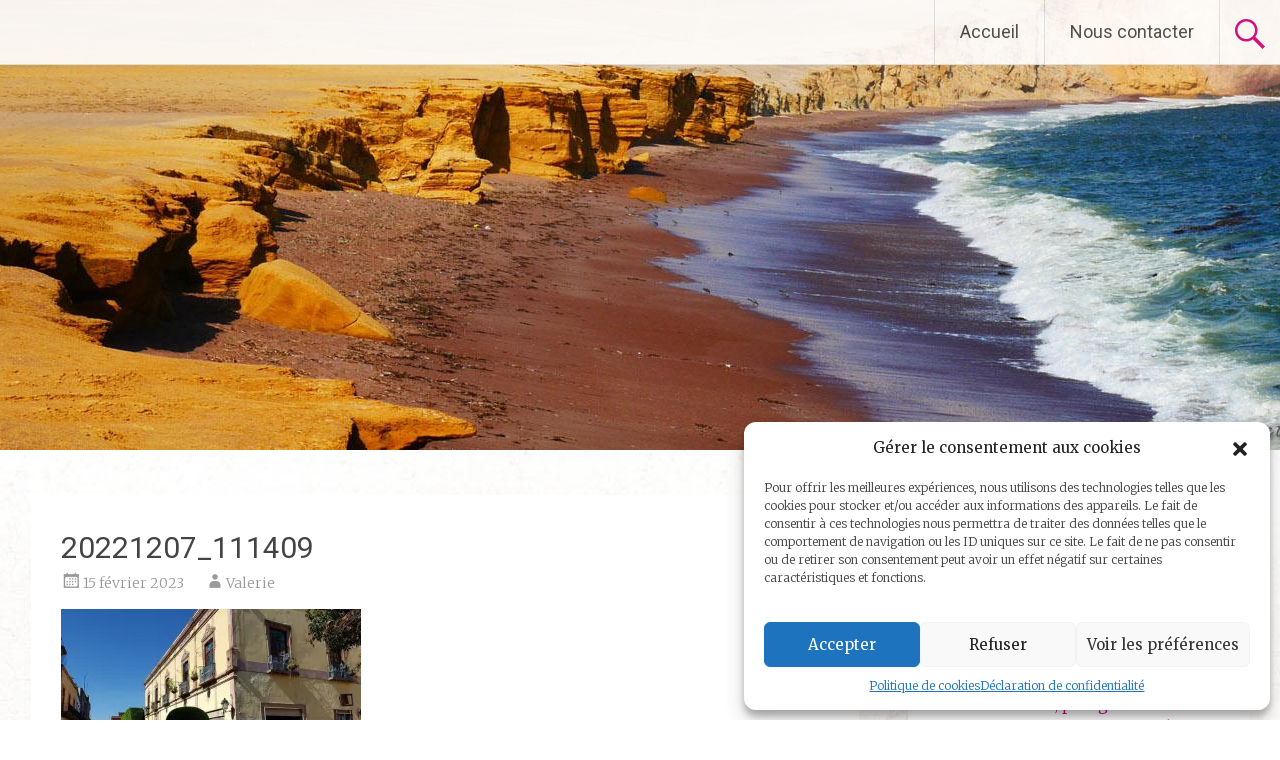

--- FILE ---
content_type: text/html; charset=UTF-8
request_url: https://voyage-et-liberte.fr/notre-experience-insolite-de-lannee-3-mois-dans-le-desertique-durango/20221207_111409/
body_size: 18251
content:
<!DOCTYPE html>
<html lang="fr-FR">
<head>
<meta charset="UTF-8">
<meta name="viewport" content="width=device-width, initial-scale=1">
<link rel="profile" href="https://gmpg.org/xfn/11">
<meta name='robots' content='index, follow, max-image-preview:large, max-snippet:-1, max-video-preview:-1' />
	<style>img:is([sizes="auto" i], [sizes^="auto," i]) { contain-intrinsic-size: 3000px 1500px }</style>
	
	<!-- This site is optimized with the Yoast SEO plugin v25.8 - https://yoast.com/wordpress/plugins/seo/ -->
	<title>20221207_111409 - VOYAGE ET LIBERTE</title>
	<link rel="canonical" href="https://voyage-et-liberte.fr/notre-experience-insolite-de-lannee-3-mois-dans-le-desertique-durango/20221207_111409/" />
	<meta property="og:locale" content="fr_FR" />
	<meta property="og:type" content="article" />
	<meta property="og:title" content="20221207_111409 - VOYAGE ET LIBERTE" />
	<meta property="og:url" content="https://voyage-et-liberte.fr/notre-experience-insolite-de-lannee-3-mois-dans-le-desertique-durango/20221207_111409/" />
	<meta property="og:site_name" content="VOYAGE ET LIBERTE" />
	<meta property="og:image" content="https://voyage-et-liberte.fr/notre-experience-insolite-de-lannee-3-mois-dans-le-desertique-durango/20221207_111409" />
	<meta property="og:image:width" content="1024" />
	<meta property="og:image:height" content="575" />
	<meta property="og:image:type" content="image/jpeg" />
	<meta name="twitter:card" content="summary_large_image" />
	<script type="application/ld+json" class="yoast-schema-graph">{"@context":"https://schema.org","@graph":[{"@type":"WebPage","@id":"https://voyage-et-liberte.fr/notre-experience-insolite-de-lannee-3-mois-dans-le-desertique-durango/20221207_111409/","url":"https://voyage-et-liberte.fr/notre-experience-insolite-de-lannee-3-mois-dans-le-desertique-durango/20221207_111409/","name":"20221207_111409 - VOYAGE ET LIBERTE","isPartOf":{"@id":"https://voyage-et-liberte.fr/#website"},"primaryImageOfPage":{"@id":"https://voyage-et-liberte.fr/notre-experience-insolite-de-lannee-3-mois-dans-le-desertique-durango/20221207_111409/#primaryimage"},"image":{"@id":"https://voyage-et-liberte.fr/notre-experience-insolite-de-lannee-3-mois-dans-le-desertique-durango/20221207_111409/#primaryimage"},"thumbnailUrl":"https://i0.wp.com/voyage-et-liberte.fr/wp-content/uploads/2023/02/20221207_111409.jpg?fit=1024%2C575&ssl=1","datePublished":"2023-02-14T23:18:57+00:00","breadcrumb":{"@id":"https://voyage-et-liberte.fr/notre-experience-insolite-de-lannee-3-mois-dans-le-desertique-durango/20221207_111409/#breadcrumb"},"inLanguage":"fr-FR","potentialAction":[{"@type":"ReadAction","target":["https://voyage-et-liberte.fr/notre-experience-insolite-de-lannee-3-mois-dans-le-desertique-durango/20221207_111409/"]}]},{"@type":"ImageObject","inLanguage":"fr-FR","@id":"https://voyage-et-liberte.fr/notre-experience-insolite-de-lannee-3-mois-dans-le-desertique-durango/20221207_111409/#primaryimage","url":"https://i0.wp.com/voyage-et-liberte.fr/wp-content/uploads/2023/02/20221207_111409.jpg?fit=1024%2C575&ssl=1","contentUrl":"https://i0.wp.com/voyage-et-liberte.fr/wp-content/uploads/2023/02/20221207_111409.jpg?fit=1024%2C575&ssl=1"},{"@type":"BreadcrumbList","@id":"https://voyage-et-liberte.fr/notre-experience-insolite-de-lannee-3-mois-dans-le-desertique-durango/20221207_111409/#breadcrumb","itemListElement":[{"@type":"ListItem","position":1,"name":"Accueil","item":"https://voyage-et-liberte.fr/"},{"@type":"ListItem","position":2,"name":"Notre expérience insolite de l&rsquo;année : 3 mois dans le désertique Durango !","item":"https://voyage-et-liberte.fr/notre-experience-insolite-de-lannee-3-mois-dans-le-desertique-durango/"},{"@type":"ListItem","position":3,"name":"20221207_111409"}]},{"@type":"WebSite","@id":"https://voyage-et-liberte.fr/#website","url":"https://voyage-et-liberte.fr/","name":"VOYAGE ET LIBERTE","description":"Vivre et voyager sur les continents américain et africain","potentialAction":[{"@type":"SearchAction","target":{"@type":"EntryPoint","urlTemplate":"https://voyage-et-liberte.fr/?s={search_term_string}"},"query-input":{"@type":"PropertyValueSpecification","valueRequired":true,"valueName":"search_term_string"}}],"inLanguage":"fr-FR"}]}</script>
	<!-- / Yoast SEO plugin. -->


<link rel='dns-prefetch' href='//secure.gravatar.com' />
<link rel='dns-prefetch' href='//stats.wp.com' />
<link rel='dns-prefetch' href='//fonts.googleapis.com' />
<link rel='dns-prefetch' href='//v0.wordpress.com' />
<link rel='preconnect' href='//i0.wp.com' />
<link rel="alternate" type="application/rss+xml" title="VOYAGE ET LIBERTE &raquo; Flux" href="https://voyage-et-liberte.fr/feed/" />
<link rel="alternate" type="application/rss+xml" title="VOYAGE ET LIBERTE &raquo; Flux des commentaires" href="https://voyage-et-liberte.fr/comments/feed/" />
<link rel="alternate" type="application/rss+xml" title="VOYAGE ET LIBERTE &raquo; 20221207_111409 Flux des commentaires" href="https://voyage-et-liberte.fr/notre-experience-insolite-de-lannee-3-mois-dans-le-desertique-durango/20221207_111409/feed/" />
<script type="text/javascript">
/* <![CDATA[ */
window._wpemojiSettings = {"baseUrl":"https:\/\/s.w.org\/images\/core\/emoji\/16.0.1\/72x72\/","ext":".png","svgUrl":"https:\/\/s.w.org\/images\/core\/emoji\/16.0.1\/svg\/","svgExt":".svg","source":{"concatemoji":"https:\/\/voyage-et-liberte.fr\/wp-includes\/js\/wp-emoji-release.min.js?ver=0705a5b853dff91979086786b58f5c74"}};
/*! This file is auto-generated */
!function(s,n){var o,i,e;function c(e){try{var t={supportTests:e,timestamp:(new Date).valueOf()};sessionStorage.setItem(o,JSON.stringify(t))}catch(e){}}function p(e,t,n){e.clearRect(0,0,e.canvas.width,e.canvas.height),e.fillText(t,0,0);var t=new Uint32Array(e.getImageData(0,0,e.canvas.width,e.canvas.height).data),a=(e.clearRect(0,0,e.canvas.width,e.canvas.height),e.fillText(n,0,0),new Uint32Array(e.getImageData(0,0,e.canvas.width,e.canvas.height).data));return t.every(function(e,t){return e===a[t]})}function u(e,t){e.clearRect(0,0,e.canvas.width,e.canvas.height),e.fillText(t,0,0);for(var n=e.getImageData(16,16,1,1),a=0;a<n.data.length;a++)if(0!==n.data[a])return!1;return!0}function f(e,t,n,a){switch(t){case"flag":return n(e,"\ud83c\udff3\ufe0f\u200d\u26a7\ufe0f","\ud83c\udff3\ufe0f\u200b\u26a7\ufe0f")?!1:!n(e,"\ud83c\udde8\ud83c\uddf6","\ud83c\udde8\u200b\ud83c\uddf6")&&!n(e,"\ud83c\udff4\udb40\udc67\udb40\udc62\udb40\udc65\udb40\udc6e\udb40\udc67\udb40\udc7f","\ud83c\udff4\u200b\udb40\udc67\u200b\udb40\udc62\u200b\udb40\udc65\u200b\udb40\udc6e\u200b\udb40\udc67\u200b\udb40\udc7f");case"emoji":return!a(e,"\ud83e\udedf")}return!1}function g(e,t,n,a){var r="undefined"!=typeof WorkerGlobalScope&&self instanceof WorkerGlobalScope?new OffscreenCanvas(300,150):s.createElement("canvas"),o=r.getContext("2d",{willReadFrequently:!0}),i=(o.textBaseline="top",o.font="600 32px Arial",{});return e.forEach(function(e){i[e]=t(o,e,n,a)}),i}function t(e){var t=s.createElement("script");t.src=e,t.defer=!0,s.head.appendChild(t)}"undefined"!=typeof Promise&&(o="wpEmojiSettingsSupports",i=["flag","emoji"],n.supports={everything:!0,everythingExceptFlag:!0},e=new Promise(function(e){s.addEventListener("DOMContentLoaded",e,{once:!0})}),new Promise(function(t){var n=function(){try{var e=JSON.parse(sessionStorage.getItem(o));if("object"==typeof e&&"number"==typeof e.timestamp&&(new Date).valueOf()<e.timestamp+604800&&"object"==typeof e.supportTests)return e.supportTests}catch(e){}return null}();if(!n){if("undefined"!=typeof Worker&&"undefined"!=typeof OffscreenCanvas&&"undefined"!=typeof URL&&URL.createObjectURL&&"undefined"!=typeof Blob)try{var e="postMessage("+g.toString()+"("+[JSON.stringify(i),f.toString(),p.toString(),u.toString()].join(",")+"));",a=new Blob([e],{type:"text/javascript"}),r=new Worker(URL.createObjectURL(a),{name:"wpTestEmojiSupports"});return void(r.onmessage=function(e){c(n=e.data),r.terminate(),t(n)})}catch(e){}c(n=g(i,f,p,u))}t(n)}).then(function(e){for(var t in e)n.supports[t]=e[t],n.supports.everything=n.supports.everything&&n.supports[t],"flag"!==t&&(n.supports.everythingExceptFlag=n.supports.everythingExceptFlag&&n.supports[t]);n.supports.everythingExceptFlag=n.supports.everythingExceptFlag&&!n.supports.flag,n.DOMReady=!1,n.readyCallback=function(){n.DOMReady=!0}}).then(function(){return e}).then(function(){var e;n.supports.everything||(n.readyCallback(),(e=n.source||{}).concatemoji?t(e.concatemoji):e.wpemoji&&e.twemoji&&(t(e.twemoji),t(e.wpemoji)))}))}((window,document),window._wpemojiSettings);
/* ]]> */
</script>

<link rel='stylesheet' id='pmb_common-css' href='https://voyage-et-liberte.fr/wp-content/plugins/print-my-blog/assets/styles/pmb-common.css?ver=1756556212' type='text/css' media='all' />
<style id='wp-emoji-styles-inline-css' type='text/css'>

	img.wp-smiley, img.emoji {
		display: inline !important;
		border: none !important;
		box-shadow: none !important;
		height: 1em !important;
		width: 1em !important;
		margin: 0 0.07em !important;
		vertical-align: -0.1em !important;
		background: none !important;
		padding: 0 !important;
	}
</style>
<link rel='stylesheet' id='wp-block-library-css' href='https://voyage-et-liberte.fr/wp-includes/css/dist/block-library/style.min.css?ver=0705a5b853dff91979086786b58f5c74' type='text/css' media='all' />
<style id='wp-block-library-theme-inline-css' type='text/css'>
.wp-block-audio :where(figcaption){color:#555;font-size:13px;text-align:center}.is-dark-theme .wp-block-audio :where(figcaption){color:#ffffffa6}.wp-block-audio{margin:0 0 1em}.wp-block-code{border:1px solid #ccc;border-radius:4px;font-family:Menlo,Consolas,monaco,monospace;padding:.8em 1em}.wp-block-embed :where(figcaption){color:#555;font-size:13px;text-align:center}.is-dark-theme .wp-block-embed :where(figcaption){color:#ffffffa6}.wp-block-embed{margin:0 0 1em}.blocks-gallery-caption{color:#555;font-size:13px;text-align:center}.is-dark-theme .blocks-gallery-caption{color:#ffffffa6}:root :where(.wp-block-image figcaption){color:#555;font-size:13px;text-align:center}.is-dark-theme :root :where(.wp-block-image figcaption){color:#ffffffa6}.wp-block-image{margin:0 0 1em}.wp-block-pullquote{border-bottom:4px solid;border-top:4px solid;color:currentColor;margin-bottom:1.75em}.wp-block-pullquote cite,.wp-block-pullquote footer,.wp-block-pullquote__citation{color:currentColor;font-size:.8125em;font-style:normal;text-transform:uppercase}.wp-block-quote{border-left:.25em solid;margin:0 0 1.75em;padding-left:1em}.wp-block-quote cite,.wp-block-quote footer{color:currentColor;font-size:.8125em;font-style:normal;position:relative}.wp-block-quote:where(.has-text-align-right){border-left:none;border-right:.25em solid;padding-left:0;padding-right:1em}.wp-block-quote:where(.has-text-align-center){border:none;padding-left:0}.wp-block-quote.is-large,.wp-block-quote.is-style-large,.wp-block-quote:where(.is-style-plain){border:none}.wp-block-search .wp-block-search__label{font-weight:700}.wp-block-search__button{border:1px solid #ccc;padding:.375em .625em}:where(.wp-block-group.has-background){padding:1.25em 2.375em}.wp-block-separator.has-css-opacity{opacity:.4}.wp-block-separator{border:none;border-bottom:2px solid;margin-left:auto;margin-right:auto}.wp-block-separator.has-alpha-channel-opacity{opacity:1}.wp-block-separator:not(.is-style-wide):not(.is-style-dots){width:100px}.wp-block-separator.has-background:not(.is-style-dots){border-bottom:none;height:1px}.wp-block-separator.has-background:not(.is-style-wide):not(.is-style-dots){height:2px}.wp-block-table{margin:0 0 1em}.wp-block-table td,.wp-block-table th{word-break:normal}.wp-block-table :where(figcaption){color:#555;font-size:13px;text-align:center}.is-dark-theme .wp-block-table :where(figcaption){color:#ffffffa6}.wp-block-video :where(figcaption){color:#555;font-size:13px;text-align:center}.is-dark-theme .wp-block-video :where(figcaption){color:#ffffffa6}.wp-block-video{margin:0 0 1em}:root :where(.wp-block-template-part.has-background){margin-bottom:0;margin-top:0;padding:1.25em 2.375em}
</style>
<style id='classic-theme-styles-inline-css' type='text/css'>
/*! This file is auto-generated */
.wp-block-button__link{color:#fff;background-color:#32373c;border-radius:9999px;box-shadow:none;text-decoration:none;padding:calc(.667em + 2px) calc(1.333em + 2px);font-size:1.125em}.wp-block-file__button{background:#32373c;color:#fff;text-decoration:none}
</style>
<link rel='stylesheet' id='pmb-select2-css' href='https://voyage-et-liberte.fr/wp-content/plugins/print-my-blog/assets/styles/libs/select2.min.css?ver=4.0.6' type='text/css' media='all' />
<link rel='stylesheet' id='pmb-jquery-ui-css' href='https://voyage-et-liberte.fr/wp-content/plugins/print-my-blog/assets/styles/libs/jquery-ui/jquery-ui.min.css?ver=1.11.4' type='text/css' media='all' />
<link rel='stylesheet' id='pmb-setup-page-css' href='https://voyage-et-liberte.fr/wp-content/plugins/print-my-blog/assets/styles/setup-page.css?ver=1756556212' type='text/css' media='all' />
<link rel='stylesheet' id='mediaelement-css' href='https://voyage-et-liberte.fr/wp-includes/js/mediaelement/mediaelementplayer-legacy.min.css?ver=4.2.17' type='text/css' media='all' />
<link rel='stylesheet' id='wp-mediaelement-css' href='https://voyage-et-liberte.fr/wp-includes/js/mediaelement/wp-mediaelement.min.css?ver=0705a5b853dff91979086786b58f5c74' type='text/css' media='all' />
<style id='jetpack-sharing-buttons-style-inline-css' type='text/css'>
.jetpack-sharing-buttons__services-list{display:flex;flex-direction:row;flex-wrap:wrap;gap:0;list-style-type:none;margin:5px;padding:0}.jetpack-sharing-buttons__services-list.has-small-icon-size{font-size:12px}.jetpack-sharing-buttons__services-list.has-normal-icon-size{font-size:16px}.jetpack-sharing-buttons__services-list.has-large-icon-size{font-size:24px}.jetpack-sharing-buttons__services-list.has-huge-icon-size{font-size:36px}@media print{.jetpack-sharing-buttons__services-list{display:none!important}}.editor-styles-wrapper .wp-block-jetpack-sharing-buttons{gap:0;padding-inline-start:0}ul.jetpack-sharing-buttons__services-list.has-background{padding:1.25em 2.375em}
</style>
<style id='global-styles-inline-css' type='text/css'>
:root{--wp--preset--aspect-ratio--square: 1;--wp--preset--aspect-ratio--4-3: 4/3;--wp--preset--aspect-ratio--3-4: 3/4;--wp--preset--aspect-ratio--3-2: 3/2;--wp--preset--aspect-ratio--2-3: 2/3;--wp--preset--aspect-ratio--16-9: 16/9;--wp--preset--aspect-ratio--9-16: 9/16;--wp--preset--color--black: #000000;--wp--preset--color--cyan-bluish-gray: #abb8c3;--wp--preset--color--white: #ffffff;--wp--preset--color--pale-pink: #f78da7;--wp--preset--color--vivid-red: #cf2e2e;--wp--preset--color--luminous-vivid-orange: #ff6900;--wp--preset--color--luminous-vivid-amber: #fcb900;--wp--preset--color--light-green-cyan: #7bdcb5;--wp--preset--color--vivid-green-cyan: #00d084;--wp--preset--color--pale-cyan-blue: #8ed1fc;--wp--preset--color--vivid-cyan-blue: #0693e3;--wp--preset--color--vivid-purple: #9b51e0;--wp--preset--gradient--vivid-cyan-blue-to-vivid-purple: linear-gradient(135deg,rgba(6,147,227,1) 0%,rgb(155,81,224) 100%);--wp--preset--gradient--light-green-cyan-to-vivid-green-cyan: linear-gradient(135deg,rgb(122,220,180) 0%,rgb(0,208,130) 100%);--wp--preset--gradient--luminous-vivid-amber-to-luminous-vivid-orange: linear-gradient(135deg,rgba(252,185,0,1) 0%,rgba(255,105,0,1) 100%);--wp--preset--gradient--luminous-vivid-orange-to-vivid-red: linear-gradient(135deg,rgba(255,105,0,1) 0%,rgb(207,46,46) 100%);--wp--preset--gradient--very-light-gray-to-cyan-bluish-gray: linear-gradient(135deg,rgb(238,238,238) 0%,rgb(169,184,195) 100%);--wp--preset--gradient--cool-to-warm-spectrum: linear-gradient(135deg,rgb(74,234,220) 0%,rgb(151,120,209) 20%,rgb(207,42,186) 40%,rgb(238,44,130) 60%,rgb(251,105,98) 80%,rgb(254,248,76) 100%);--wp--preset--gradient--blush-light-purple: linear-gradient(135deg,rgb(255,206,236) 0%,rgb(152,150,240) 100%);--wp--preset--gradient--blush-bordeaux: linear-gradient(135deg,rgb(254,205,165) 0%,rgb(254,45,45) 50%,rgb(107,0,62) 100%);--wp--preset--gradient--luminous-dusk: linear-gradient(135deg,rgb(255,203,112) 0%,rgb(199,81,192) 50%,rgb(65,88,208) 100%);--wp--preset--gradient--pale-ocean: linear-gradient(135deg,rgb(255,245,203) 0%,rgb(182,227,212) 50%,rgb(51,167,181) 100%);--wp--preset--gradient--electric-grass: linear-gradient(135deg,rgb(202,248,128) 0%,rgb(113,206,126) 100%);--wp--preset--gradient--midnight: linear-gradient(135deg,rgb(2,3,129) 0%,rgb(40,116,252) 100%);--wp--preset--font-size--small: 13px;--wp--preset--font-size--medium: 20px;--wp--preset--font-size--large: 36px;--wp--preset--font-size--x-large: 42px;--wp--preset--spacing--20: 0.44rem;--wp--preset--spacing--30: 0.67rem;--wp--preset--spacing--40: 1rem;--wp--preset--spacing--50: 1.5rem;--wp--preset--spacing--60: 2.25rem;--wp--preset--spacing--70: 3.38rem;--wp--preset--spacing--80: 5.06rem;--wp--preset--shadow--natural: 6px 6px 9px rgba(0, 0, 0, 0.2);--wp--preset--shadow--deep: 12px 12px 50px rgba(0, 0, 0, 0.4);--wp--preset--shadow--sharp: 6px 6px 0px rgba(0, 0, 0, 0.2);--wp--preset--shadow--outlined: 6px 6px 0px -3px rgba(255, 255, 255, 1), 6px 6px rgba(0, 0, 0, 1);--wp--preset--shadow--crisp: 6px 6px 0px rgba(0, 0, 0, 1);}:where(.is-layout-flex){gap: 0.5em;}:where(.is-layout-grid){gap: 0.5em;}body .is-layout-flex{display: flex;}.is-layout-flex{flex-wrap: wrap;align-items: center;}.is-layout-flex > :is(*, div){margin: 0;}body .is-layout-grid{display: grid;}.is-layout-grid > :is(*, div){margin: 0;}:where(.wp-block-columns.is-layout-flex){gap: 2em;}:where(.wp-block-columns.is-layout-grid){gap: 2em;}:where(.wp-block-post-template.is-layout-flex){gap: 1.25em;}:where(.wp-block-post-template.is-layout-grid){gap: 1.25em;}.has-black-color{color: var(--wp--preset--color--black) !important;}.has-cyan-bluish-gray-color{color: var(--wp--preset--color--cyan-bluish-gray) !important;}.has-white-color{color: var(--wp--preset--color--white) !important;}.has-pale-pink-color{color: var(--wp--preset--color--pale-pink) !important;}.has-vivid-red-color{color: var(--wp--preset--color--vivid-red) !important;}.has-luminous-vivid-orange-color{color: var(--wp--preset--color--luminous-vivid-orange) !important;}.has-luminous-vivid-amber-color{color: var(--wp--preset--color--luminous-vivid-amber) !important;}.has-light-green-cyan-color{color: var(--wp--preset--color--light-green-cyan) !important;}.has-vivid-green-cyan-color{color: var(--wp--preset--color--vivid-green-cyan) !important;}.has-pale-cyan-blue-color{color: var(--wp--preset--color--pale-cyan-blue) !important;}.has-vivid-cyan-blue-color{color: var(--wp--preset--color--vivid-cyan-blue) !important;}.has-vivid-purple-color{color: var(--wp--preset--color--vivid-purple) !important;}.has-black-background-color{background-color: var(--wp--preset--color--black) !important;}.has-cyan-bluish-gray-background-color{background-color: var(--wp--preset--color--cyan-bluish-gray) !important;}.has-white-background-color{background-color: var(--wp--preset--color--white) !important;}.has-pale-pink-background-color{background-color: var(--wp--preset--color--pale-pink) !important;}.has-vivid-red-background-color{background-color: var(--wp--preset--color--vivid-red) !important;}.has-luminous-vivid-orange-background-color{background-color: var(--wp--preset--color--luminous-vivid-orange) !important;}.has-luminous-vivid-amber-background-color{background-color: var(--wp--preset--color--luminous-vivid-amber) !important;}.has-light-green-cyan-background-color{background-color: var(--wp--preset--color--light-green-cyan) !important;}.has-vivid-green-cyan-background-color{background-color: var(--wp--preset--color--vivid-green-cyan) !important;}.has-pale-cyan-blue-background-color{background-color: var(--wp--preset--color--pale-cyan-blue) !important;}.has-vivid-cyan-blue-background-color{background-color: var(--wp--preset--color--vivid-cyan-blue) !important;}.has-vivid-purple-background-color{background-color: var(--wp--preset--color--vivid-purple) !important;}.has-black-border-color{border-color: var(--wp--preset--color--black) !important;}.has-cyan-bluish-gray-border-color{border-color: var(--wp--preset--color--cyan-bluish-gray) !important;}.has-white-border-color{border-color: var(--wp--preset--color--white) !important;}.has-pale-pink-border-color{border-color: var(--wp--preset--color--pale-pink) !important;}.has-vivid-red-border-color{border-color: var(--wp--preset--color--vivid-red) !important;}.has-luminous-vivid-orange-border-color{border-color: var(--wp--preset--color--luminous-vivid-orange) !important;}.has-luminous-vivid-amber-border-color{border-color: var(--wp--preset--color--luminous-vivid-amber) !important;}.has-light-green-cyan-border-color{border-color: var(--wp--preset--color--light-green-cyan) !important;}.has-vivid-green-cyan-border-color{border-color: var(--wp--preset--color--vivid-green-cyan) !important;}.has-pale-cyan-blue-border-color{border-color: var(--wp--preset--color--pale-cyan-blue) !important;}.has-vivid-cyan-blue-border-color{border-color: var(--wp--preset--color--vivid-cyan-blue) !important;}.has-vivid-purple-border-color{border-color: var(--wp--preset--color--vivid-purple) !important;}.has-vivid-cyan-blue-to-vivid-purple-gradient-background{background: var(--wp--preset--gradient--vivid-cyan-blue-to-vivid-purple) !important;}.has-light-green-cyan-to-vivid-green-cyan-gradient-background{background: var(--wp--preset--gradient--light-green-cyan-to-vivid-green-cyan) !important;}.has-luminous-vivid-amber-to-luminous-vivid-orange-gradient-background{background: var(--wp--preset--gradient--luminous-vivid-amber-to-luminous-vivid-orange) !important;}.has-luminous-vivid-orange-to-vivid-red-gradient-background{background: var(--wp--preset--gradient--luminous-vivid-orange-to-vivid-red) !important;}.has-very-light-gray-to-cyan-bluish-gray-gradient-background{background: var(--wp--preset--gradient--very-light-gray-to-cyan-bluish-gray) !important;}.has-cool-to-warm-spectrum-gradient-background{background: var(--wp--preset--gradient--cool-to-warm-spectrum) !important;}.has-blush-light-purple-gradient-background{background: var(--wp--preset--gradient--blush-light-purple) !important;}.has-blush-bordeaux-gradient-background{background: var(--wp--preset--gradient--blush-bordeaux) !important;}.has-luminous-dusk-gradient-background{background: var(--wp--preset--gradient--luminous-dusk) !important;}.has-pale-ocean-gradient-background{background: var(--wp--preset--gradient--pale-ocean) !important;}.has-electric-grass-gradient-background{background: var(--wp--preset--gradient--electric-grass) !important;}.has-midnight-gradient-background{background: var(--wp--preset--gradient--midnight) !important;}.has-small-font-size{font-size: var(--wp--preset--font-size--small) !important;}.has-medium-font-size{font-size: var(--wp--preset--font-size--medium) !important;}.has-large-font-size{font-size: var(--wp--preset--font-size--large) !important;}.has-x-large-font-size{font-size: var(--wp--preset--font-size--x-large) !important;}
:where(.wp-block-post-template.is-layout-flex){gap: 1.25em;}:where(.wp-block-post-template.is-layout-grid){gap: 1.25em;}
:where(.wp-block-columns.is-layout-flex){gap: 2em;}:where(.wp-block-columns.is-layout-grid){gap: 2em;}
:root :where(.wp-block-pullquote){font-size: 1.5em;line-height: 1.6;}
</style>
<link rel='stylesheet' id='pin-css-css' href='https://voyage-et-liberte.fr/wp-content/plugins/add-pinterest-follow-button/css/pin.css?ver=0705a5b853dff91979086786b58f5c74' type='text/css' media='all' />
<link rel='stylesheet' id='bootstrap-css' href='https://voyage-et-liberte.fr/wp-content/plugins/advanced-google-maps-lite/assets/css/bootstrap.min.css?ver=0705a5b853dff91979086786b58f5c74' type='text/css' media='all' />
<link rel='stylesheet' id='wl-agm-lite-front-end-css' href='https://voyage-et-liberte.fr/wp-content/plugins/advanced-google-maps-lite/public/css/front_end_css.css?ver=0705a5b853dff91979086786b58f5c74' type='text/css' media='all' />
<link rel='stylesheet' id='contact-form-7-css' href='https://voyage-et-liberte.fr/wp-content/plugins/contact-form-7/includes/css/styles.css?ver=6.1.1' type='text/css' media='all' />
<link rel='stylesheet' id='eeb-css-frontend-css' href='https://voyage-et-liberte.fr/wp-content/plugins/email-encoder-bundle/core/includes/assets/css/style.css?ver=240715-212715' type='text/css' media='all' />
<link rel='stylesheet' id='sow-headline-default-6b52635ceda7-css' href='https://voyage-et-liberte.fr/wp-content/uploads/siteorigin-widgets/sow-headline-default-6b52635ceda7.css?ver=0705a5b853dff91979086786b58f5c74' type='text/css' media='all' />
<link rel='stylesheet' id='wpgl-pretty-photo-css-css' href='https://voyage-et-liberte.fr/wp-content/plugins/wp-gallery-lightbox/css/prettyPhoto.css?ver=0705a5b853dff91979086786b58f5c74' type='text/css' media='all' />
<link rel='stylesheet' id='cmplz-general-css' href='https://voyage-et-liberte.fr/wp-content/plugins/complianz-gdpr/assets/css/cookieblocker.min.css?ver=1756556198' type='text/css' media='all' />
<link rel='stylesheet' id='radiate-style-css' href='https://voyage-et-liberte.fr/wp-content/themes/radiate/style.css?ver=0705a5b853dff91979086786b58f5c74' type='text/css' media='all' />
<link rel='stylesheet' id='radiate-google-fonts-css' href='//fonts.googleapis.com/css?family=Roboto%7CMerriweather%3A400%2C300&#038;display=swap&#038;ver=6.8.3' type='text/css' media='all' />
<link rel='stylesheet' id='radiate-genericons-css' href='https://voyage-et-liberte.fr/wp-content/themes/radiate/genericons/genericons.css?ver=3.3.1' type='text/css' media='all' />
<link rel='stylesheet' id='jquery.lightbox.min.css-css' href='https://voyage-et-liberte.fr/wp-content/plugins/wp-jquery-lightbox/lightboxes/wp-jquery-lightbox/styles/lightbox.min.css?ver=2.3.4' type='text/css' media='all' />
<link rel='stylesheet' id='jqlb-overrides-css' href='https://voyage-et-liberte.fr/wp-content/plugins/wp-jquery-lightbox/lightboxes/wp-jquery-lightbox/styles/overrides.css?ver=2.3.4' type='text/css' media='all' />
<style id='jqlb-overrides-inline-css' type='text/css'>

			#outerImageContainer {
				box-shadow: 0 0 4px 2px rgba(0,0,0,.2);
			}
			#imageContainer{
				padding: 6px;
			}
			#imageDataContainer {
				box-shadow: none;
				z-index: auto;
			}
			#prevArrow,
			#nextArrow{
				background-color: rgba(255,255,255,.7;
				color: #000000;
			}
</style>
<script type="text/plain" id="wpp-add-watermark">https://voyage-et-liberte.fr/wp-content/plugins/add-watermark/assets/</script><script data-service="burst" data-category="statistics" type="text/plain" async data-cmplz-src="https://voyage-et-liberte.fr/wp-content/plugins/burst-statistics/helpers/timeme/timeme.min.js?ver=1756556196" id="burst-timeme-js"></script>
<script type="text/javascript" id="burst-js-extra">
/* <![CDATA[ */
var burst = {"tracking":{"isInitialHit":true,"lastUpdateTimestamp":0,"beacon_url":"https:\/\/voyage-et-liberte.fr\/wp-content\/plugins\/burst-statistics\/endpoint.php","ajaxUrl":"https:\/\/voyage-et-liberte.fr\/wp-admin\/admin-ajax.php"},"options":{"cookieless":0,"pageUrl":"https:\/\/voyage-et-liberte.fr\/notre-experience-insolite-de-lannee-3-mois-dans-le-desertique-durango\/20221207_111409\/","beacon_enabled":1,"do_not_track":0,"enable_turbo_mode":0,"track_url_change":0,"cookie_retention_days":30,"debug":0},"goals":{"completed":[],"scriptUrl":"https:\/\/voyage-et-liberte.fr\/wp-content\/plugins\/burst-statistics\/\/assets\/js\/build\/burst-goals.js?v=1756556195","active":[]},"cache":{"uid":null,"fingerprint":null,"isUserAgent":null,"isDoNotTrack":null,"useCookies":null}};
/* ]]> */
</script>
<script data-service="burst" data-category="statistics" type="text/plain" async data-cmplz-src="https://voyage-et-liberte.fr/wp-content/plugins/burst-statistics/assets/js/build/burst.min.js?ver=1756556195" id="burst-js"></script>
<script type="text/javascript" src="https://voyage-et-liberte.fr/wp-includes/js/jquery/jquery.min.js?ver=3.7.1" id="jquery-core-js"></script>
<script type="text/javascript" src="https://voyage-et-liberte.fr/wp-includes/js/jquery/jquery-migrate.min.js?ver=3.4.1" id="jquery-migrate-js"></script>
<script type="text/javascript" src="https://voyage-et-liberte.fr/wp-content/plugins/advanced-google-maps-lite/admin/js/loader.js?ver=1" id="wl-agm-lite-loader-js-js"></script>
<script type="text/javascript" src="https://voyage-et-liberte.fr/wp-content/plugins/advanced-google-maps-lite/public/js/wl_agm_lite_map_theme.js?ver=1" id="wl-agm-lite-map-theme-js"></script>
<script type="text/javascript" src="https://voyage-et-liberte.fr/wp-content/plugins/email-encoder-bundle/core/includes/assets/js/custom.js?ver=240715-212715" id="eeb-js-frontend-js"></script>
<!--[if lte IE 8]>
<script type="text/javascript" src="https://voyage-et-liberte.fr/wp-content/themes/radiate/js/html5shiv.js?ver=3.7.3" id="html5shiv-js"></script>
<![endif]-->
<link rel="https://api.w.org/" href="https://voyage-et-liberte.fr/wp-json/" /><link rel="alternate" title="JSON" type="application/json" href="https://voyage-et-liberte.fr/wp-json/wp/v2/media/18552" /><link rel="EditURI" type="application/rsd+xml" title="RSD" href="https://voyage-et-liberte.fr/xmlrpc.php?rsd" />
<link rel="alternate" title="oEmbed (JSON)" type="application/json+oembed" href="https://voyage-et-liberte.fr/wp-json/oembed/1.0/embed?url=https%3A%2F%2Fvoyage-et-liberte.fr%2Fnotre-experience-insolite-de-lannee-3-mois-dans-le-desertique-durango%2F20221207_111409%2F" />
<link rel="alternate" title="oEmbed (XML)" type="text/xml+oembed" href="https://voyage-et-liberte.fr/wp-json/oembed/1.0/embed?url=https%3A%2F%2Fvoyage-et-liberte.fr%2Fnotre-experience-insolite-de-lannee-3-mois-dans-le-desertique-durango%2F20221207_111409%2F&#038;format=xml" />

<link rel="stylesheet" href="https://voyage-et-liberte.fr/wp-content/plugins/count-per-day/counter.css" type="text/css" />
	<style>img#wpstats{display:none}</style>
					<style>.cmplz-hidden {
					display: none !important;
				}</style>		<style type="text/css"> blockquote{border-color:#EAEAEA #EAEAEA #EAEAEA #d3007e}.site-title a:hover,a{color:#d3007e}#masthead .search-form,.main-navigation a:hover,.main-navigation ul li ul li a:hover,.main-navigation ul li ul li:hover>a,.main-navigation ul li.current-menu-ancestor a,.main-navigation ul li.current-menu-item a,.main-navigation ul li.current-menu-item ul li a:hover,.main-navigation ul li.current_page_ancestor a,.main-navigation ul li.current_page_item a,.main-navigation ul li:hover>a{background-color:#d3007e}.header-search-icon:before{color:#d3007e}button,input[type=button],input[type=reset],input[type=submit]{background-color:#d3007e}#content .comments-area a.comment-edit-link:hover,#content .comments-area a.comment-permalink:hover,#content .comments-area article header cite a:hover,#content .entry-meta span a:hover,#content .entry-title a:hover,.comment .comment-reply-link:hover,.comments-area .comment-author-link a:hover,.entry-meta span:hover,.site-header .menu-toggle,.site-header .menu-toggle:hover{color:#d3007e}.main-small-navigation ul li ul li a:hover,.main-small-navigation ul li:hover,.main-small-navigation ul li a:hover,.main-small-navigation ul li ul li:hover>a,.main-small-navigation ul > .current_page_item, .main-small-navigation ul > .current-menu-item,.main-small-navigation ul li.current-menu-item ul li a:hover{background-color:#d3007e}#featured_pages a.more-link:hover{border-color:#d3007e;color:#d3007e}a#back-top:before{background-color:#d3007e}a#scroll-up span{color:#d3007e}
			.woocommerce ul.products li.product .onsale,.woocommerce span.onsale,.woocommerce #respond input#submit:hover, .woocommerce a.button:hover,
			.wocommerce button.button:hover, .woocommerce input.button:hover, .woocommerce #respond input#submit.alt:hover, .woocommerce a.button.alt:hover,
			.woocommerce button.button.alt:hover, .woocommerce input.button.alt:hover {background-color: #d3007e}
			.woocommerce .woocommerce-message::before { color: #d3007e; }
			.main-small-navigation ul li ul li.current-menu-item > a { background: #d3007e; }

			@media (max-width: 768px){.better-responsive-menu .sub-toggle{background:#a1004c}}</style>
		<style type="text/css">.recentcomments a{display:inline !important;padding:0 !important;margin:0 !important;}</style>	<style type="text/css">
			.site-title a {
			color: #ffffff;
		}
		</style>
	<style type="text/css" id="custom-background-css">
body.custom-background { background-color: #ededed; background-image: url("https://voyage-et-liberte.fr/wp-content/uploads/2017/01/background3.jpg"); background-position: center top; background-size: auto; background-repeat: repeat-y; background-attachment: scroll; }
</style>
			<style type="text/css" id="custom-header-css">
			#parallax-bg {
			background-image: url('https://voyage-et-liberte.fr/wp-content/uploads/2016/05/2.jpg'); background-repeat: repeat-x; background-position: center top; background-attachment: scroll;			}

			#masthead {
				margin-bottom: 450px;
			}

			@media only screen and (max-width: 600px) {
				#masthead {
					margin-bottom: 382px;
				}
			}
		</style>
			<style type="text/css" id="custom-background-css">
			body.custom-background {
				background: none !important;
			}

			#content {
			background-color: #ededed; background-image: url('https://voyage-et-liberte.fr/wp-content/uploads/2017/01/background3.jpg'); background-repeat: repeat-y; background-position: top center; background-attachment: scroll;			}
		</style>
	</head>

<body data-rsssl=1 data-cmplz=1 class="attachment wp-singular attachment-template-default single single-attachment postid-18552 attachmentid-18552 attachment-jpeg custom-background wp-embed-responsive wp-theme-radiate group-blog">


<div id="parallax-bg">
	</div>
<div id="page" class="hfeed site">
	<a class="skip-link screen-reader-text" href="#content">Aller au contenu principal</a>

		<header id="masthead" class="site-header" role="banner">
		<div class="header-wrap clearfix">
			<div class="site-branding">
							<h3 class="site-title"><a href="https://voyage-et-liberte.fr/" title="VOYAGE ET LIBERTE" rel="home">VOYAGE ET LIBERTE</a></h3>
										<p class="site-description">Vivre et voyager sur les continents américain et africain</p>
						</div>

							<div class="header-search-icon"></div>
				<form role="search" method="get" class="search-form" action="https://voyage-et-liberte.fr/">
	<label>
		<span class="screen-reader-text">Rechercher&nbsp;:</span>
		<input type="search" class="search-field" placeholder="Recherche&hellip;" value="" name="s">
	</label>
	<input type="submit" class="search-submit" value="Rechercher">
</form>

			<nav id="site-navigation" class="main-navigation" role="navigation">
				<h4 class="menu-toggle"></h4>

				<div class="menu-primary-container"><ul id="menu-menu-1" class="clearfix "><li id="menu-item-15" class="menu-item menu-item-type-custom menu-item-object-custom menu-item-home menu-item-15"><a href="https://voyage-et-liberte.fr/">Accueil</a></li>
<li id="menu-item-870" class="menu-item menu-item-type-post_type menu-item-object-page menu-item-870"><a href="https://voyage-et-liberte.fr/nous-contacter/">Nous contacter</a></li>
</ul></div>			</nav><!-- #site-navigation -->
		</div><!-- .inner-wrap header-wrap -->
	</header><!-- #masthead -->

	<div id="content" class="site-content">
		<div class="inner-wrap clearfix">

	<div id="primary" class="content-area">
		<main id="main" class="site-main" role="main">

		
			
<article id="post-18552" class="post-18552 attachment type-attachment status-inherit hentry">
	<header class="entry-header">
		<h1 class="entry-title">20221207_111409</h1>

		<div class="entry-meta">
			<span class="posted-on"><a href="https://voyage-et-liberte.fr/notre-experience-insolite-de-lannee-3-mois-dans-le-desertique-durango/20221207_111409/" rel="bookmark"><time class="entry-date published" datetime="2023-02-15T00:18:57+01:00">15 février 2023</time></a></span><span class="byline"><span class="author vcard"><a class="url fn n" href="https://voyage-et-liberte.fr/author/valerie/">Valerie</a></span></span>		</div><!-- .entry-meta -->
	</header><!-- .entry-header -->

	<div class="entry-content">
		<p class="attachment"><a rel="prettyPhoto[wpgl-slides]" href="https://i0.wp.com/voyage-et-liberte.fr/wp-content/uploads/2023/02/20221207_111409.jpg?fit=768%2C431&ssl=1"='https://voyage-et-liberte.fr/wp-content/uploads/2023/02/20221207_111409.jpg' rel="lightbox[18552]"><img fetchpriority="high" decoding="async" width="300" height="168" src="https://i0.wp.com/voyage-et-liberte.fr/wp-content/uploads/2023/02/20221207_111409.jpg?fit=300%2C168&amp;ssl=1" class="attachment-medium size-medium" alt="" srcset="https://i0.wp.com/voyage-et-liberte.fr/wp-content/uploads/2023/02/20221207_111409.jpg?w=1024&amp;ssl=1 1024w, https://i0.wp.com/voyage-et-liberte.fr/wp-content/uploads/2023/02/20221207_111409.jpg?resize=300%2C168&amp;ssl=1 300w, https://i0.wp.com/voyage-et-liberte.fr/wp-content/uploads/2023/02/20221207_111409.jpg?resize=768%2C431&amp;ssl=1 768w" sizes="(max-width: 300px) 100vw, 300px" data-attachment-id="18552" data-permalink="https://voyage-et-liberte.fr/notre-experience-insolite-de-lannee-3-mois-dans-le-desertique-durango/20221207_111409/" data-orig-file="https://i0.wp.com/voyage-et-liberte.fr/wp-content/uploads/2023/02/20221207_111409.jpg?fit=1024%2C575&amp;ssl=1" data-orig-size="1024,575" data-comments-opened="1" data-image-meta="{&quot;aperture&quot;:&quot;0.03&quot;,&quot;credit&quot;:&quot;&quot;,&quot;camera&quot;:&quot;SM-G920F&quot;,&quot;caption&quot;:&quot;&quot;,&quot;created_timestamp&quot;:&quot;0&quot;,&quot;copyright&quot;:&quot;&quot;,&quot;focal_length&quot;:&quot;0&quot;,&quot;iso&quot;:&quot;40&quot;,&quot;shutter_speed&quot;:&quot;0.0005&quot;,&quot;title&quot;:&quot;&quot;,&quot;orientation&quot;:&quot;1&quot;}" data-image-title="20221207_111409" data-image-description="" data-image-caption="" data-medium-file="https://i0.wp.com/voyage-et-liberte.fr/wp-content/uploads/2023/02/20221207_111409.jpg?fit=300%2C168&amp;ssl=1" data-large-file="https://i0.wp.com/voyage-et-liberte.fr/wp-content/uploads/2023/02/20221207_111409.jpg?fit=768%2C431&amp;ssl=1" /></a></p>
			</div><!-- .entry-content -->

	<footer class="entry-meta">
		
				<span class="comments-link"><a href="https://voyage-et-liberte.fr/notre-experience-insolite-de-lannee-3-mois-dans-le-desertique-durango/20221207_111409/#respond">Écrire un commentaire</a></span>
		
			</footer><!-- .entry-meta -->
</article><!-- #post-## -->

				<nav class="navigation post-navigation" role="navigation">
		<h3 class="screen-reader-text">Navigation de l'article</h3>
		<div class="nav-links">

			<div class="nav-previous"><a href="https://voyage-et-liberte.fr/notre-experience-insolite-de-lannee-3-mois-dans-le-desertique-durango/" rel="prev"><span class="meta-nav">&larr;</span> Notre expérience insolite de l&rsquo;année : 3 mois dans le désertique Durango !</a></div>
			<div class="nav-next"></div>

		</div><!-- .nav-links -->
	</nav><!-- .navigation -->
	
			
			
<div id="comments" class="comments-area">

	
	
	
		<div id="respond" class="comment-respond">
		<h3 id="reply-title" class="comment-reply-title">Laisser un commentaire <small><a rel="nofollow" id="cancel-comment-reply-link" href="/notre-experience-insolite-de-lannee-3-mois-dans-le-desertique-durango/20221207_111409/#respond" style="display:none;">Annuler la réponse</a></small></h3><form action="https://voyage-et-liberte.fr/wp-comments-post.php" method="post" id="commentform" class="comment-form"><p class="comment-notes"><span id="email-notes">Votre adresse e-mail ne sera pas publiée.</span> <span class="required-field-message">Les champs obligatoires sont indiqués avec <span class="required">*</span></span></p><p class="comment-form-comment"><label for="comment">Commentaire <span class="required">*</span></label> <textarea id="comment" name="comment" cols="45" rows="8" maxlength="65525" required></textarea></p><p class="comment-form-author"><label for="author">Nom <span class="required">*</span></label> <input id="author" name="author" type="text" value="" size="30" maxlength="245" autocomplete="name" required /></p>
<p class="comment-form-email"><label for="email">E-mail <span class="required">*</span></label> <input id="email" name="email" type="email" value="" size="30" maxlength="100" aria-describedby="email-notes" autocomplete="email" required /></p>
<p class="comment-form-url"><label for="url">Site web</label> <input id="url" name="url" type="url" value="" size="30" maxlength="200" autocomplete="url" /></p>
<div class="gglcptch gglcptch_v2"><div id="gglcptch_recaptcha_3619584844" class="gglcptch_recaptcha"></div>
				<noscript>
					<div style="width: 302px;">
						<div style="width: 302px; height: 422px; position: relative;">
							<div style="width: 302px; height: 422px; position: absolute;">
								<iframe src="https://www.google.com/recaptcha/api/fallback?k=6LfDmBEUAAAAAEGy1_1jLPIsTIR1QsETmE4p8THi" frameborder="0" scrolling="no" style="width: 302px; height:422px; border-style: none;"></iframe>
							</div>
						</div>
						<div style="border-style: none; bottom: 12px; left: 25px; margin: 0px; padding: 0px; right: 25px; background: #f9f9f9; border: 1px solid #c1c1c1; border-radius: 3px; height: 60px; width: 300px;">
							<input type="hidden" id="g-recaptcha-response" name="g-recaptcha-response" class="g-recaptcha-response" style="width: 250px !important; height: 40px !important; border: 1px solid #c1c1c1 !important; margin: 10px 25px !important; padding: 0px !important; resize: none !important;">
						</div>
					</div>
				</noscript></div><p class="form-submit"><input name="submit" type="submit" id="submit" class="submit" value="Laisser un commentaire" /> <input type='hidden' name='comment_post_ID' value='18552' id='comment_post_ID' />
<input type='hidden' name='comment_parent' id='comment_parent' value='0' />
</p><p style="display: none;"><input type="hidden" id="akismet_comment_nonce" name="akismet_comment_nonce" value="1ab1449900" /></p><p style="display: none !important;" class="akismet-fields-container" data-prefix="ak_"><label>&#916;<textarea name="ak_hp_textarea" cols="45" rows="8" maxlength="100"></textarea></label><input type="hidden" id="ak_js_1" name="ak_js" value="234"/><script>document.getElementById( "ak_js_1" ).setAttribute( "value", ( new Date() ).getTime() );</script></p></form>	</div><!-- #respond -->
	<p class="akismet_comment_form_privacy_notice">Ce site utilise Akismet pour réduire les indésirables. <a href="https://akismet.com/privacy/" target="_blank" rel="nofollow noopener">En savoir plus sur la façon dont les données de vos commentaires sont traitées</a>.</p>
</div><!-- #comments -->

		
		</main><!-- #main -->
	</div><!-- #primary -->

	<div id="secondary" class="widget-area" role="complementary">
				
		<aside id="recent-posts-2" class="widget widget_recent_entries">
		<h3 class="widget-title">Articles récents</h3>
		<ul>
											<li>
					<a href="https://voyage-et-liberte.fr/10-ans-ailleurs-entre-voyages-et-ancrages-quel-bilan/">10 ans ailleurs : entre voyages et ancrages, quel bilan ?</a>
									</li>
											<li>
					<a href="https://voyage-et-liberte.fr/le-sud-comme-on-limagine-ou-pas/">Le sud comme on l&rsquo;imagine &#8230; ou pas !</a>
									</li>
											<li>
					<a href="https://voyage-et-liberte.fr/sans-transition-plongee-vers-le-desert-de-merzouga/">Sans transition, plongée vers le superbe désert de Merzouga !</a>
									</li>
											<li>
					<a href="https://voyage-et-liberte.fr/les-montagnes-marocaines-on-ne-sen-lasse-pas/">Les montagnes marocaines, on ne s&rsquo;en lasse pas !</a>
									</li>
											<li>
					<a href="https://voyage-et-liberte.fr/voyager-au-maroc-en-hiver-est-ce-une-bonne-idee/">Voyager au Maroc en hiver est-ce une bonne idée ?</a>
									</li>
					</ul>

		</aside><aside id="categories-2" class="widget widget_categories"><h3 class="widget-title">Catégories</h3>
			<ul>
					<li class="cat-item cat-item-34"><a href="https://voyage-et-liberte.fr/category/argentine/">Argentine</a>
</li>
	<li class="cat-item cat-item-47"><a href="https://voyage-et-liberte.fr/category/bilans/">Bilans</a>
</li>
	<li class="cat-item cat-item-46"><a href="https://voyage-et-liberte.fr/category/bolivie/">Bolivie</a>
</li>
	<li class="cat-item cat-item-45"><a href="https://voyage-et-liberte.fr/category/cest-quand-le-moteur-sarrete-que-laventure-commence/">C&#039;est quand le moteur s&#039;arrête que l&#039;aventure commence !</a>
</li>
	<li class="cat-item cat-item-57"><a href="https://voyage-et-liberte.fr/category/canada/">Canada</a>
</li>
	<li class="cat-item cat-item-35"><a href="https://voyage-et-liberte.fr/category/chili/">Chili</a>
</li>
	<li class="cat-item cat-item-38"><a href="https://voyage-et-liberte.fr/category/colombie/">Colombie</a>
</li>
	<li class="cat-item cat-item-55"><a href="https://voyage-et-liberte.fr/category/coronavirus/">Coronavirus</a>
</li>
	<li class="cat-item cat-item-17"><a href="https://voyage-et-liberte.fr/category/derniers-preparatifs/">Derniers préparatifs</a>
</li>
	<li class="cat-item cat-item-60"><a href="https://voyage-et-liberte.fr/category/differences-culturelles/">Différences culturelles</a>
</li>
	<li class="cat-item cat-item-37"><a href="https://voyage-et-liberte.fr/category/equateur/">Equateur</a>
</li>
	<li class="cat-item cat-item-63"><a href="https://voyage-et-liberte.fr/category/espagne/">Espagne</a>
</li>
	<li class="cat-item cat-item-52"><a href="https://voyage-et-liberte.fr/category/etats-unis/">Etats-Unis</a>
</li>
	<li class="cat-item cat-item-48"><a href="https://voyage-et-liberte.fr/category/expatriation/">Expatriation</a>
</li>
	<li class="cat-item cat-item-51"><a href="https://voyage-et-liberte.fr/category/faune/">Faune et curiosités naturelles</a>
</li>
	<li class="cat-item cat-item-49"><a href="https://voyage-et-liberte.fr/category/galapagos/">Galapagos</a>
</li>
	<li class="cat-item cat-item-61"><a href="https://voyage-et-liberte.fr/category/gastronomie/">Gastronomie</a>
</li>
	<li class="cat-item cat-item-64"><a href="https://voyage-et-liberte.fr/category/gibraltar/">Gibraltar</a>
</li>
	<li class="cat-item cat-item-56"><a href="https://voyage-et-liberte.fr/category/guatemala/">Guatemala</a>
</li>
	<li class="cat-item cat-item-62"><a href="https://voyage-et-liberte.fr/category/instruction-en-famille/">Instruction en famille</a>
</li>
	<li class="cat-item cat-item-58"><a href="https://voyage-et-liberte.fr/category/maroc/">Maroc</a>
</li>
	<li class="cat-item cat-item-54"><a href="https://voyage-et-liberte.fr/category/mexique/">Mexique</a>
</li>
	<li class="cat-item cat-item-1"><a href="https://voyage-et-liberte.fr/category/non-classe/">Non classé</a>
</li>
	<li class="cat-item cat-item-43"><a href="https://voyage-et-liberte.fr/category/on-a-pas-fini-de-vous-faire-rire/">On n&#039;a pas fini de vous faire rire</a>
</li>
	<li class="cat-item cat-item-50"><a href="https://voyage-et-liberte.fr/category/panama/">Panama</a>
</li>
	<li class="cat-item cat-item-36"><a href="https://voyage-et-liberte.fr/category/perou/">Pérou</a>
</li>
	<li class="cat-item cat-item-44"><a href="https://voyage-et-liberte.fr/category/reflexions-sur-le-voyage/">Réflexions sur le voyage</a>
</li>
	<li class="cat-item cat-item-32"><a href="https://voyage-et-liberte.fr/category/uruguay/">Uruguay</a>
</li>
	<li class="cat-item cat-item-39"><a href="https://voyage-et-liberte.fr/category/vie-quotidienne/">Vie quotidienne</a>
</li>
			</ul>

			</aside><aside id="recent-comments-2" class="widget widget_recent_comments"><h3 class="widget-title">Commentaires récents</h3><ul id="recentcomments"><li class="recentcomments"><span class="comment-author-link">Valerie</span> dans <a href="https://voyage-et-liberte.fr/cocorna-et-san-carlos-la-renaissance-des-villages-massacres/#comment-3203">Cocorna et San Carlos : la renaissance des villages massacrés</a></li><li class="recentcomments"><span class="comment-author-link">Valerie</span> dans <a href="https://voyage-et-liberte.fr/10-ans-ailleurs-entre-voyages-et-ancrages-quel-bilan/#comment-3202">10 ans ailleurs : entre voyages et ancrages, quel bilan ?</a></li><li class="recentcomments"><span class="comment-author-link">Anne Clémence</span> dans <a href="https://voyage-et-liberte.fr/10-ans-ailleurs-entre-voyages-et-ancrages-quel-bilan/#comment-3198">10 ans ailleurs : entre voyages et ancrages, quel bilan ?</a></li><li class="recentcomments"><span class="comment-author-link">Benny</span> dans <a href="https://voyage-et-liberte.fr/cocorna-et-san-carlos-la-renaissance-des-villages-massacres/#comment-3195">Cocorna et San Carlos : la renaissance des villages massacrés</a></li><li class="recentcomments"><span class="comment-author-link">Valerie</span> dans <a href="https://voyage-et-liberte.fr/10-ans-ailleurs-entre-voyages-et-ancrages-quel-bilan/#comment-3181">10 ans ailleurs : entre voyages et ancrages, quel bilan ?</a></li></ul></aside><aside id="archives-2" class="widget widget_archive"><h3 class="widget-title">Archives</h3>
			<ul>
					<li><a href='https://voyage-et-liberte.fr/2025/07/'>juillet 2025</a></li>
	<li><a href='https://voyage-et-liberte.fr/2025/06/'>juin 2025</a></li>
	<li><a href='https://voyage-et-liberte.fr/2025/04/'>avril 2025</a></li>
	<li><a href='https://voyage-et-liberte.fr/2025/03/'>mars 2025</a></li>
	<li><a href='https://voyage-et-liberte.fr/2024/08/'>août 2024</a></li>
	<li><a href='https://voyage-et-liberte.fr/2024/05/'>mai 2024</a></li>
	<li><a href='https://voyage-et-liberte.fr/2024/04/'>avril 2024</a></li>
	<li><a href='https://voyage-et-liberte.fr/2024/03/'>mars 2024</a></li>
	<li><a href='https://voyage-et-liberte.fr/2024/02/'>février 2024</a></li>
	<li><a href='https://voyage-et-liberte.fr/2024/01/'>janvier 2024</a></li>
	<li><a href='https://voyage-et-liberte.fr/2023/12/'>décembre 2023</a></li>
	<li><a href='https://voyage-et-liberte.fr/2023/10/'>octobre 2023</a></li>
	<li><a href='https://voyage-et-liberte.fr/2023/09/'>septembre 2023</a></li>
	<li><a href='https://voyage-et-liberte.fr/2023/08/'>août 2023</a></li>
	<li><a href='https://voyage-et-liberte.fr/2023/07/'>juillet 2023</a></li>
	<li><a href='https://voyage-et-liberte.fr/2023/06/'>juin 2023</a></li>
	<li><a href='https://voyage-et-liberte.fr/2023/05/'>mai 2023</a></li>
	<li><a href='https://voyage-et-liberte.fr/2023/03/'>mars 2023</a></li>
	<li><a href='https://voyage-et-liberte.fr/2023/02/'>février 2023</a></li>
	<li><a href='https://voyage-et-liberte.fr/2022/11/'>novembre 2022</a></li>
	<li><a href='https://voyage-et-liberte.fr/2022/10/'>octobre 2022</a></li>
	<li><a href='https://voyage-et-liberte.fr/2022/09/'>septembre 2022</a></li>
	<li><a href='https://voyage-et-liberte.fr/2022/06/'>juin 2022</a></li>
	<li><a href='https://voyage-et-liberte.fr/2022/05/'>mai 2022</a></li>
	<li><a href='https://voyage-et-liberte.fr/2022/04/'>avril 2022</a></li>
	<li><a href='https://voyage-et-liberte.fr/2022/03/'>mars 2022</a></li>
	<li><a href='https://voyage-et-liberte.fr/2022/02/'>février 2022</a></li>
	<li><a href='https://voyage-et-liberte.fr/2022/01/'>janvier 2022</a></li>
	<li><a href='https://voyage-et-liberte.fr/2021/07/'>juillet 2021</a></li>
	<li><a href='https://voyage-et-liberte.fr/2021/06/'>juin 2021</a></li>
	<li><a href='https://voyage-et-liberte.fr/2021/01/'>janvier 2021</a></li>
	<li><a href='https://voyage-et-liberte.fr/2020/12/'>décembre 2020</a></li>
	<li><a href='https://voyage-et-liberte.fr/2020/10/'>octobre 2020</a></li>
	<li><a href='https://voyage-et-liberte.fr/2020/09/'>septembre 2020</a></li>
	<li><a href='https://voyage-et-liberte.fr/2020/08/'>août 2020</a></li>
	<li><a href='https://voyage-et-liberte.fr/2020/07/'>juillet 2020</a></li>
	<li><a href='https://voyage-et-liberte.fr/2020/06/'>juin 2020</a></li>
	<li><a href='https://voyage-et-liberte.fr/2020/05/'>mai 2020</a></li>
	<li><a href='https://voyage-et-liberte.fr/2020/04/'>avril 2020</a></li>
	<li><a href='https://voyage-et-liberte.fr/2020/03/'>mars 2020</a></li>
	<li><a href='https://voyage-et-liberte.fr/2019/12/'>décembre 2019</a></li>
	<li><a href='https://voyage-et-liberte.fr/2019/11/'>novembre 2019</a></li>
	<li><a href='https://voyage-et-liberte.fr/2019/08/'>août 2019</a></li>
	<li><a href='https://voyage-et-liberte.fr/2019/07/'>juillet 2019</a></li>
	<li><a href='https://voyage-et-liberte.fr/2019/05/'>mai 2019</a></li>
	<li><a href='https://voyage-et-liberte.fr/2019/04/'>avril 2019</a></li>
	<li><a href='https://voyage-et-liberte.fr/2019/03/'>mars 2019</a></li>
	<li><a href='https://voyage-et-liberte.fr/2019/01/'>janvier 2019</a></li>
	<li><a href='https://voyage-et-liberte.fr/2018/11/'>novembre 2018</a></li>
	<li><a href='https://voyage-et-liberte.fr/2018/10/'>octobre 2018</a></li>
	<li><a href='https://voyage-et-liberte.fr/2018/09/'>septembre 2018</a></li>
	<li><a href='https://voyage-et-liberte.fr/2018/08/'>août 2018</a></li>
	<li><a href='https://voyage-et-liberte.fr/2018/07/'>juillet 2018</a></li>
	<li><a href='https://voyage-et-liberte.fr/2018/06/'>juin 2018</a></li>
	<li><a href='https://voyage-et-liberte.fr/2018/05/'>mai 2018</a></li>
	<li><a href='https://voyage-et-liberte.fr/2018/04/'>avril 2018</a></li>
	<li><a href='https://voyage-et-liberte.fr/2018/03/'>mars 2018</a></li>
	<li><a href='https://voyage-et-liberte.fr/2018/02/'>février 2018</a></li>
	<li><a href='https://voyage-et-liberte.fr/2018/01/'>janvier 2018</a></li>
	<li><a href='https://voyage-et-liberte.fr/2017/12/'>décembre 2017</a></li>
	<li><a href='https://voyage-et-liberte.fr/2017/11/'>novembre 2017</a></li>
	<li><a href='https://voyage-et-liberte.fr/2017/10/'>octobre 2017</a></li>
	<li><a href='https://voyage-et-liberte.fr/2017/09/'>septembre 2017</a></li>
	<li><a href='https://voyage-et-liberte.fr/2017/08/'>août 2017</a></li>
	<li><a href='https://voyage-et-liberte.fr/2017/04/'>avril 2017</a></li>
	<li><a href='https://voyage-et-liberte.fr/2017/01/'>janvier 2017</a></li>
	<li><a href='https://voyage-et-liberte.fr/2016/10/'>octobre 2016</a></li>
	<li><a href='https://voyage-et-liberte.fr/2016/08/'>août 2016</a></li>
	<li><a href='https://voyage-et-liberte.fr/2016/07/'>juillet 2016</a></li>
	<li><a href='https://voyage-et-liberte.fr/2016/06/'>juin 2016</a></li>
	<li><a href='https://voyage-et-liberte.fr/2016/05/'>mai 2016</a></li>
	<li><a href='https://voyage-et-liberte.fr/2016/04/'>avril 2016</a></li>
	<li><a href='https://voyage-et-liberte.fr/2016/03/'>mars 2016</a></li>
	<li><a href='https://voyage-et-liberte.fr/2016/02/'>février 2016</a></li>
	<li><a href='https://voyage-et-liberte.fr/2016/01/'>janvier 2016</a></li>
	<li><a href='https://voyage-et-liberte.fr/2015/12/'>décembre 2015</a></li>
	<li><a href='https://voyage-et-liberte.fr/2015/11/'>novembre 2015</a></li>
	<li><a href='https://voyage-et-liberte.fr/2015/10/'>octobre 2015</a></li>
	<li><a href='https://voyage-et-liberte.fr/2015/09/'>septembre 2015</a></li>
	<li><a href='https://voyage-et-liberte.fr/2015/08/'>août 2015</a></li>
	<li><a href='https://voyage-et-liberte.fr/2015/07/'>juillet 2015</a></li>
	<li><a href='https://voyage-et-liberte.fr/2015/06/'>juin 2015</a></li>
	<li><a href='https://voyage-et-liberte.fr/2015/05/'>mai 2015</a></li>
	<li><a href='https://voyage-et-liberte.fr/2015/04/'>avril 2015</a></li>
			</ul>

			</aside>	</div><!-- #secondary -->

		</div><!-- .inner-wrap -->
	</div><!-- #content -->

	<footer id="colophon" class="site-footer" role="contentinfo">
		<div class="site-info">
					<div class="copyright">Copyright &copy; 2026 <a href="https://voyage-et-liberte.fr/" title="VOYAGE ET LIBERTE" ><span>VOYAGE ET LIBERTE</span></a>. All rights reserved. Thème <a href="https://themegrill.com/themes/radiate" target="_blank" title="Radiate" rel="nofollow" ><span>Radiate</span></a> par ThemeGrill. Powered by <a href="http://wordpress.org" target="_blank" title="WordPress"rel="nofollow"><span>WordPress</span></a>.</div>				</div>
		</div>
	</footer><!-- #colophon -->
   <a href="#masthead" id="scroll-up"><span class="genericon genericon-collapse"></span></a>
</div><!-- #page -->

<script type="speculationrules">
{"prefetch":[{"source":"document","where":{"and":[{"href_matches":"\/*"},{"not":{"href_matches":["\/wp-*.php","\/wp-admin\/*","\/wp-content\/uploads\/*","\/wp-content\/*","\/wp-content\/plugins\/*","\/wp-content\/themes\/radiate\/*","\/*\\?(.+)"]}},{"not":{"selector_matches":"a[rel~=\"nofollow\"]"}},{"not":{"selector_matches":".no-prefetch, .no-prefetch a"}}]},"eagerness":"conservative"}]}
</script>

<!-- Consent Management powered by Complianz | GDPR/CCPA Cookie Consent https://wordpress.org/plugins/complianz-gdpr -->
<div id="cmplz-cookiebanner-container"><div class="cmplz-cookiebanner cmplz-hidden banner-1 bottom-right-view-preferences optin cmplz-bottom-right cmplz-categories-type-view-preferences" aria-modal="true" data-nosnippet="true" role="dialog" aria-live="polite" aria-labelledby="cmplz-header-1-optin" aria-describedby="cmplz-message-1-optin">
	<div class="cmplz-header">
		<div class="cmplz-logo"></div>
		<div class="cmplz-title" id="cmplz-header-1-optin">Gérer le consentement aux cookies</div>
		<div class="cmplz-close" tabindex="0" role="button" aria-label="Fermer la boîte de dialogue">
			<svg aria-hidden="true" focusable="false" data-prefix="fas" data-icon="times" class="svg-inline--fa fa-times fa-w-11" role="img" xmlns="http://www.w3.org/2000/svg" viewBox="0 0 352 512"><path fill="currentColor" d="M242.72 256l100.07-100.07c12.28-12.28 12.28-32.19 0-44.48l-22.24-22.24c-12.28-12.28-32.19-12.28-44.48 0L176 189.28 75.93 89.21c-12.28-12.28-32.19-12.28-44.48 0L9.21 111.45c-12.28 12.28-12.28 32.19 0 44.48L109.28 256 9.21 356.07c-12.28 12.28-12.28 32.19 0 44.48l22.24 22.24c12.28 12.28 32.2 12.28 44.48 0L176 322.72l100.07 100.07c12.28 12.28 32.2 12.28 44.48 0l22.24-22.24c12.28-12.28 12.28-32.19 0-44.48L242.72 256z"></path></svg>
		</div>
	</div>

	<div class="cmplz-divider cmplz-divider-header"></div>
	<div class="cmplz-body">
		<div class="cmplz-message" id="cmplz-message-1-optin"><p>Pour offrir les meilleures expériences, nous utilisons des technologies telles que les cookies pour stocker et/ou accéder aux informations des appareils. Le fait de consentir à ces technologies nous permettra de traiter des données telles que le comportement de navigation ou les ID uniques sur ce site. Le fait de ne pas consentir ou de retirer son consentement peut avoir un effet négatif sur certaines caractéristiques et fonctions.</p></div>
		<!-- categories start -->
		<div class="cmplz-categories">
			<details class="cmplz-category cmplz-functional" >
				<summary>
						<span class="cmplz-category-header">
							<span class="cmplz-category-title">Fonctionnel</span>
							<span class='cmplz-always-active'>
								<span class="cmplz-banner-checkbox">
									<input type="checkbox"
										   id="cmplz-functional-optin"
										   data-category="cmplz_functional"
										   class="cmplz-consent-checkbox cmplz-functional"
										   size="40"
										   value="1"/>
									<label class="cmplz-label" for="cmplz-functional-optin"><span class="screen-reader-text">Fonctionnel</span></label>
								</span>
								Toujours activé							</span>
							<span class="cmplz-icon cmplz-open">
								<svg xmlns="http://www.w3.org/2000/svg" viewBox="0 0 448 512"  height="18" ><path d="M224 416c-8.188 0-16.38-3.125-22.62-9.375l-192-192c-12.5-12.5-12.5-32.75 0-45.25s32.75-12.5 45.25 0L224 338.8l169.4-169.4c12.5-12.5 32.75-12.5 45.25 0s12.5 32.75 0 45.25l-192 192C240.4 412.9 232.2 416 224 416z"/></svg>
							</span>
						</span>
				</summary>
				<div class="cmplz-description">
					<span class="cmplz-description-functional">Le stockage ou l’accès technique est strictement nécessaire dans la finalité d’intérêt légitime de permettre l’utilisation d’un service spécifique explicitement demandé par l’abonné ou l’internaute, ou dans le seul but d’effectuer la transmission d’une communication sur un réseau de communications électroniques.</span>
				</div>
			</details>

			<details class="cmplz-category cmplz-preferences" >
				<summary>
						<span class="cmplz-category-header">
							<span class="cmplz-category-title">Préférences</span>
							<span class="cmplz-banner-checkbox">
								<input type="checkbox"
									   id="cmplz-preferences-optin"
									   data-category="cmplz_preferences"
									   class="cmplz-consent-checkbox cmplz-preferences"
									   size="40"
									   value="1"/>
								<label class="cmplz-label" for="cmplz-preferences-optin"><span class="screen-reader-text">Préférences</span></label>
							</span>
							<span class="cmplz-icon cmplz-open">
								<svg xmlns="http://www.w3.org/2000/svg" viewBox="0 0 448 512"  height="18" ><path d="M224 416c-8.188 0-16.38-3.125-22.62-9.375l-192-192c-12.5-12.5-12.5-32.75 0-45.25s32.75-12.5 45.25 0L224 338.8l169.4-169.4c12.5-12.5 32.75-12.5 45.25 0s12.5 32.75 0 45.25l-192 192C240.4 412.9 232.2 416 224 416z"/></svg>
							</span>
						</span>
				</summary>
				<div class="cmplz-description">
					<span class="cmplz-description-preferences">L’accès ou le stockage technique est nécessaire dans la finalité d’intérêt légitime de stocker des préférences qui ne sont pas demandées par l’abonné ou l’internaute.</span>
				</div>
			</details>

			<details class="cmplz-category cmplz-statistics" >
				<summary>
						<span class="cmplz-category-header">
							<span class="cmplz-category-title">Statistiques</span>
							<span class="cmplz-banner-checkbox">
								<input type="checkbox"
									   id="cmplz-statistics-optin"
									   data-category="cmplz_statistics"
									   class="cmplz-consent-checkbox cmplz-statistics"
									   size="40"
									   value="1"/>
								<label class="cmplz-label" for="cmplz-statistics-optin"><span class="screen-reader-text">Statistiques</span></label>
							</span>
							<span class="cmplz-icon cmplz-open">
								<svg xmlns="http://www.w3.org/2000/svg" viewBox="0 0 448 512"  height="18" ><path d="M224 416c-8.188 0-16.38-3.125-22.62-9.375l-192-192c-12.5-12.5-12.5-32.75 0-45.25s32.75-12.5 45.25 0L224 338.8l169.4-169.4c12.5-12.5 32.75-12.5 45.25 0s12.5 32.75 0 45.25l-192 192C240.4 412.9 232.2 416 224 416z"/></svg>
							</span>
						</span>
				</summary>
				<div class="cmplz-description">
					<span class="cmplz-description-statistics">Le stockage ou l’accès technique qui est utilisé exclusivement à des fins statistiques.</span>
					<span class="cmplz-description-statistics-anonymous">Le stockage ou l’accès technique qui est utilisé exclusivement dans des finalités statistiques anonymes. En l’absence d’une assignation à comparaître, d’une conformité volontaire de la part de votre fournisseur d’accès à internet ou d’enregistrements supplémentaires provenant d’une tierce partie, les informations stockées ou extraites à cette seule fin ne peuvent généralement pas être utilisées pour vous identifier.</span>
				</div>
			</details>
			<details class="cmplz-category cmplz-marketing" >
				<summary>
						<span class="cmplz-category-header">
							<span class="cmplz-category-title">Marketing</span>
							<span class="cmplz-banner-checkbox">
								<input type="checkbox"
									   id="cmplz-marketing-optin"
									   data-category="cmplz_marketing"
									   class="cmplz-consent-checkbox cmplz-marketing"
									   size="40"
									   value="1"/>
								<label class="cmplz-label" for="cmplz-marketing-optin"><span class="screen-reader-text">Marketing</span></label>
							</span>
							<span class="cmplz-icon cmplz-open">
								<svg xmlns="http://www.w3.org/2000/svg" viewBox="0 0 448 512"  height="18" ><path d="M224 416c-8.188 0-16.38-3.125-22.62-9.375l-192-192c-12.5-12.5-12.5-32.75 0-45.25s32.75-12.5 45.25 0L224 338.8l169.4-169.4c12.5-12.5 32.75-12.5 45.25 0s12.5 32.75 0 45.25l-192 192C240.4 412.9 232.2 416 224 416z"/></svg>
							</span>
						</span>
				</summary>
				<div class="cmplz-description">
					<span class="cmplz-description-marketing">Le stockage ou l’accès technique est nécessaire pour créer des profils d’internautes afin d’envoyer des publicités, ou pour suivre l’internaute sur un site web ou sur plusieurs sites web ayant des finalités marketing similaires.</span>
				</div>
			</details>
		</div><!-- categories end -->
			</div>

	<div class="cmplz-links cmplz-information">
		<a class="cmplz-link cmplz-manage-options cookie-statement" href="#" data-relative_url="#cmplz-manage-consent-container">Gérer les options</a>
		<a class="cmplz-link cmplz-manage-third-parties cookie-statement" href="#" data-relative_url="#cmplz-cookies-overview">Gérer les services</a>
		<a class="cmplz-link cmplz-manage-vendors tcf cookie-statement" href="#" data-relative_url="#cmplz-tcf-wrapper">Gérer {vendor_count} fournisseurs</a>
		<a class="cmplz-link cmplz-external cmplz-read-more-purposes tcf" target="_blank" rel="noopener noreferrer nofollow" href="https://cookiedatabase.org/tcf/purposes/">En savoir plus sur ces finalités</a>
			</div>

	<div class="cmplz-divider cmplz-footer"></div>

	<div class="cmplz-buttons">
		<button class="cmplz-btn cmplz-accept">Accepter</button>
		<button class="cmplz-btn cmplz-deny">Refuser</button>
		<button class="cmplz-btn cmplz-view-preferences">Voir les préférences</button>
		<button class="cmplz-btn cmplz-save-preferences">Enregistrer les préférences</button>
		<a class="cmplz-btn cmplz-manage-options tcf cookie-statement" href="#" data-relative_url="#cmplz-manage-consent-container">Voir les préférences</a>
			</div>

	<div class="cmplz-links cmplz-documents">
		<a class="cmplz-link cookie-statement" href="#" data-relative_url="">{title}</a>
		<a class="cmplz-link privacy-statement" href="#" data-relative_url="">{title}</a>
		<a class="cmplz-link impressum" href="#" data-relative_url="">{title}</a>
			</div>

</div>
</div>
					<div id="cmplz-manage-consent" data-nosnippet="true"><button class="cmplz-btn cmplz-hidden cmplz-manage-consent manage-consent-1">Gérer le consentement</button>

</div><link rel='stylesheet' id='gglcptch-css' href='https://voyage-et-liberte.fr/wp-content/plugins/google-captcha/css/gglcptch.css?ver=1.84' type='text/css' media='all' />
<script type="text/javascript" src="https://voyage-et-liberte.fr/wp-content/plugins/add-pinterest-follow-button/js/pin.js?ver=1" id="pin-js-js"></script>
<script type="text/javascript" src="https://voyage-et-liberte.fr/wp-includes/js/dist/hooks.min.js?ver=4d63a3d491d11ffd8ac6" id="wp-hooks-js"></script>
<script type="text/javascript" src="https://voyage-et-liberte.fr/wp-includes/js/dist/i18n.min.js?ver=5e580eb46a90c2b997e6" id="wp-i18n-js"></script>
<script type="text/javascript" id="wp-i18n-js-after">
/* <![CDATA[ */
wp.i18n.setLocaleData( { 'text direction\u0004ltr': [ 'ltr' ] } );
/* ]]> */
</script>
<script type="text/javascript" src="https://voyage-et-liberte.fr/wp-content/plugins/contact-form-7/includes/swv/js/index.js?ver=6.1.1" id="swv-js"></script>
<script type="text/javascript" id="contact-form-7-js-translations">
/* <![CDATA[ */
( function( domain, translations ) {
	var localeData = translations.locale_data[ domain ] || translations.locale_data.messages;
	localeData[""].domain = domain;
	wp.i18n.setLocaleData( localeData, domain );
} )( "contact-form-7", {"translation-revision-date":"2025-02-06 12:02:14+0000","generator":"GlotPress\/4.0.1","domain":"messages","locale_data":{"messages":{"":{"domain":"messages","plural-forms":"nplurals=2; plural=n > 1;","lang":"fr"},"This contact form is placed in the wrong place.":["Ce formulaire de contact est plac\u00e9 dans un mauvais endroit."],"Error:":["Erreur\u00a0:"]}},"comment":{"reference":"includes\/js\/index.js"}} );
/* ]]> */
</script>
<script type="text/javascript" id="contact-form-7-js-before">
/* <![CDATA[ */
var wpcf7 = {
    "api": {
        "root": "https:\/\/voyage-et-liberte.fr\/wp-json\/",
        "namespace": "contact-form-7\/v1"
    },
    "cached": 1
};
/* ]]> */
</script>
<script type="text/javascript" src="https://voyage-et-liberte.fr/wp-content/plugins/contact-form-7/includes/js/index.js?ver=6.1.1" id="contact-form-7-js"></script>
<script type="text/javascript" id="eeb-js-ajax-ef-js-extra">
/* <![CDATA[ */
var eeb_ef = {"ajaxurl":"https:\/\/voyage-et-liberte.fr\/wp-admin\/admin-ajax.php","security":"7760fc4dcf"};
/* ]]> */
</script>
<script type="text/javascript" src="https://voyage-et-liberte.fr/wp-content/plugins/email-encoder-bundle/core/includes/assets/js/encoder-form.js?ver=240715-212715" id="eeb-js-ajax-ef-js"></script>
<script type="text/javascript" src="https://voyage-et-liberte.fr/wp-content/plugins/so-widgets-bundle/js/sow.jquery.fittext.min.js?ver=1.2" id="sowb-fittext-js"></script>
<script type="text/javascript" src="https://voyage-et-liberte.fr/wp-content/plugins/wp-gallery-lightbox/js/jquery.prettyPhoto.js?ver=0705a5b853dff91979086786b58f5c74" id="wpgl-pretty-photo-js-js"></script>
<script type="text/javascript" src="https://voyage-et-liberte.fr/wp-content/themes/radiate/js/navigation.js?ver=20120206" id="radiate-navigation-js"></script>
<script type="text/javascript" src="https://voyage-et-liberte.fr/wp-content/themes/radiate/js/skip-link-focus-fix.js?ver=20130115" id="radiate-skip-link-focus-fix-js"></script>
<script type="text/javascript" id="radiate-custom-js-js-extra">
/* <![CDATA[ */
var radiateScriptParam = {"radiate_image_link":"https:\/\/voyage-et-liberte.fr\/wp-content\/uploads\/2016\/05\/2.jpg"};
/* ]]> */
</script>
<script type="text/javascript" src="https://voyage-et-liberte.fr/wp-content/themes/radiate/js/custom.js?ver=0705a5b853dff91979086786b58f5c74" id="radiate-custom-js-js"></script>
<script type="text/javascript" src="https://voyage-et-liberte.fr/wp-includes/js/comment-reply.min.js?ver=0705a5b853dff91979086786b58f5c74" id="comment-reply-js" async="async" data-wp-strategy="async"></script>
<script type="text/javascript" id="jetpack-stats-js-before">
/* <![CDATA[ */
_stq = window._stq || [];
_stq.push([ "view", JSON.parse("{\"v\":\"ext\",\"blog\":\"150982688\",\"post\":\"18552\",\"tz\":\"1\",\"srv\":\"voyage-et-liberte.fr\",\"j\":\"1:14.9.1\"}") ]);
_stq.push([ "clickTrackerInit", "150982688", "18552" ]);
/* ]]> */
</script>
<script data-service="jetpack-statistics" data-category="statistics" type="text/plain" data-cmplz-src="https://stats.wp.com/e-202604.js" id="jetpack-stats-js" defer="defer" data-wp-strategy="defer"></script>
<script type="text/javascript" id="cmplz-cookiebanner-js-extra">
/* <![CDATA[ */
var complianz = {"prefix":"cmplz_","user_banner_id":"1","set_cookies":{"wpgmza-api-consent-given":["1",0]},"block_ajax_content":"","banner_version":"11","version":"7.4.2","store_consent":"","do_not_track_enabled":"1","consenttype":"optin","region":"eu","geoip":"","dismiss_timeout":"","disable_cookiebanner":"","soft_cookiewall":"","dismiss_on_scroll":"","cookie_expiry":"365","url":"https:\/\/voyage-et-liberte.fr\/wp-json\/complianz\/v1\/","locale":"lang=fr&locale=fr_FR","set_cookies_on_root":"","cookie_domain":"","current_policy_id":"16","cookie_path":"\/","categories":{"statistics":"statistiques","marketing":"marketing"},"tcf_active":"","placeholdertext":"Cliquez pour accepter les cookies {category} et activer ce contenu","css_file":"https:\/\/voyage-et-liberte.fr\/wp-content\/uploads\/complianz\/css\/banner-{banner_id}-{type}.css?v=11","page_links":{"eu":{"cookie-statement":{"title":"Politique de cookies","url":"https:\/\/voyage-et-liberte.fr\/?page_id=23187&preview=true"},"privacy-statement":{"title":"D\u00e9claration de confidentialit\u00e9","url":"https:\/\/voyage-et-liberte.fr\/?page_id=23187&preview=true"}}},"tm_categories":"","forceEnableStats":"","preview":"","clean_cookies":"","aria_label":"Cliquez pour accepter les cookies {category} et activer ce contenu"};
/* ]]> */
</script>
<script defer type="text/javascript" src="https://voyage-et-liberte.fr/wp-content/plugins/complianz-gdpr/cookiebanner/js/complianz.min.js?ver=1756556199" id="cmplz-cookiebanner-js"></script>
<script type="text/javascript" id="cmplz-cookiebanner-js-after">
/* <![CDATA[ */
		
			function ensure_complianz_is_loaded() {
				let timeout = 30000000; // 30 seconds
				let start = Date.now();
				return new Promise(wait_for_complianz);

				function wait_for_complianz(resolve, reject) {
					if (window.cmplz_get_cookie) // if complianz is loaded, resolve the promise
						resolve(window.cmplz_get_cookie);
					else if (timeout && (Date.now() - start) >= timeout)
						reject(new Error("timeout"));
					else
						setTimeout(wait_for_complianz.bind(this, resolve, reject), 30);
				}
			}

			// This runs the promise code
			ensure_complianz_is_loaded().then(function(){

							  		// cookieless tracking is disabled
					document.addEventListener("cmplz_cookie_warning_loaded", function(consentData) {
						let region = consentData.detail;
						if (region !== 'uk') {
							let scriptElements = document.querySelectorAll('script[data-service="burst"]');
							scriptElements.forEach(obj => {
								if (obj.classList.contains('cmplz-activated') || obj.getAttribute('type') === 'text/javascript') {
									return;
								}
								obj.classList.add('cmplz-activated');
								let src = obj.getAttribute('src');
								if (src) {
									obj.setAttribute('type', 'text/javascript');
									cmplz_run_script(src, 'statistics', 'src');
									obj.parentNode.removeChild(obj);
								}
							});
						}
					});
					document.addEventListener("cmplz_run_after_all_scripts", cmplz_burst_fire_domContentLoadedEvent);

					function cmplz_burst_fire_domContentLoadedEvent() {
						let event = new CustomEvent('burst_fire_hit');
						document.dispatchEvent(event);
					}
							});
		
		

	let cmplzBlockedContent = document.querySelector('.cmplz-blocked-content-notice');
	if ( cmplzBlockedContent) {
	        cmplzBlockedContent.addEventListener('click', function(event) {
            event.stopPropagation();
        });
	}
    
/* ]]> */
</script>
<script type="text/javascript" src="https://voyage-et-liberte.fr/wp-content/plugins/wp-jquery-lightbox/lightboxes/wp-jquery-lightbox/vendor/jquery.touchwipe.min.js?ver=2.3.4" id="wp-jquery-lightbox-swipe-js"></script>
<script type="text/javascript" src="https://voyage-et-liberte.fr/wp-content/plugins/wp-jquery-lightbox/inc/purify.min.js?ver=2.3.4" id="wp-jquery-lightbox-purify-js"></script>
<script type="text/javascript" src="https://voyage-et-liberte.fr/wp-content/plugins/wp-jquery-lightbox/lightboxes/wp-jquery-lightbox/vendor/panzoom.min.js?ver=2.3.4" id="wp-jquery-lightbox-panzoom-js"></script>
<script type="text/javascript" id="wp-jquery-lightbox-js-extra">
/* <![CDATA[ */
var JQLBSettings = {"showTitle":"1","useAltForTitle":"1","showCaption":"1","showNumbers":"1","fitToScreen":"1","resizeSpeed":"400","showDownload":"","navbarOnTop":"","marginSize":"0","mobileMarginSize":"20","slideshowSpeed":"4000","allowPinchZoom":"1","borderSize":"6","borderColor":"#fff","overlayColor":"#fff","overlayOpacity":"0.7","newNavStyle":"1","fixedNav":"1","showInfoBar":"0","prevLinkTitle":"Image pr\u00e9c\u00e9dente","nextLinkTitle":"Image suivante","closeTitle":"fermer la galerie","image":"Image ","of":" sur ","download":"T\u00e9l\u00e9charger","pause":"(Pause Slideshow)","play":"(Play Slideshow)"};
/* ]]> */
</script>
<script type="text/javascript" src="https://voyage-et-liberte.fr/wp-content/plugins/wp-jquery-lightbox/lightboxes/wp-jquery-lightbox/jquery.lightbox.js?ver=2.3.4" id="wp-jquery-lightbox-js"></script>
<script defer type="text/javascript" src="https://voyage-et-liberte.fr/wp-content/plugins/akismet/_inc/akismet-frontend.js?ver=1756556194" id="akismet-frontend-js"></script>
<script type="text/javascript" data-cfasync="false" async="async" defer="defer" src="https://www.google.com/recaptcha/api.js?render=explicit&amp;ver=1.84" id="gglcptch_api-js"></script>
<script type="text/javascript" id="gglcptch_script-js-extra">
/* <![CDATA[ */
var gglcptch = {"options":{"version":"v2","sitekey":"6LfDmBEUAAAAAEGy1_1jLPIsTIR1QsETmE4p8THi","error":"<strong>Avertissement<\/strong>:&nbsp;Plus d'un reCAPTCHA a \u00e9t\u00e9 trouv\u00e9 dans la forme actuelle. Veuillez supprimer tous les champs reCAPTCHA inutiles pour que cela fonctionne correctement.","disable":0,"theme":"light"},"vars":{"visibility":false}};
/* ]]> */
</script>
<script type="text/javascript" src="https://voyage-et-liberte.fr/wp-content/plugins/google-captcha/js/script.js?ver=1.84" id="gglcptch_script-js"></script>
        <script type="text/javascript">
            jQuery(document).ready(function(){
                if( typeof jQuery().prettyPhoto === "function" ){
                    //jQuery(".gallery a[rel^='prettyPhoto'], a[rel^='prettyPhoto']").prettyPhoto();
                    jQuery(".gallery a[rel^='prettyPhoto']").prettyPhoto({animation_speed:'normal',theme:'facebook',slideshow:3000, autoplay_slideshow: false});
                }
            });
        </script>
    
</body>
</html>


<!-- Page supported by LiteSpeed Cache 7.4 on 2026-01-21 05:27:54 -->

--- FILE ---
content_type: text/html; charset=utf-8
request_url: https://www.google.com/recaptcha/api2/anchor?ar=1&k=6LfDmBEUAAAAAEGy1_1jLPIsTIR1QsETmE4p8THi&co=aHR0cHM6Ly92b3lhZ2UtZXQtbGliZXJ0ZS5mcjo0NDM.&hl=en&v=PoyoqOPhxBO7pBk68S4YbpHZ&theme=light&size=normal&anchor-ms=20000&execute-ms=30000&cb=lo1551ib4x09
body_size: 49465
content:
<!DOCTYPE HTML><html dir="ltr" lang="en"><head><meta http-equiv="Content-Type" content="text/html; charset=UTF-8">
<meta http-equiv="X-UA-Compatible" content="IE=edge">
<title>reCAPTCHA</title>
<style type="text/css">
/* cyrillic-ext */
@font-face {
  font-family: 'Roboto';
  font-style: normal;
  font-weight: 400;
  font-stretch: 100%;
  src: url(//fonts.gstatic.com/s/roboto/v48/KFO7CnqEu92Fr1ME7kSn66aGLdTylUAMa3GUBHMdazTgWw.woff2) format('woff2');
  unicode-range: U+0460-052F, U+1C80-1C8A, U+20B4, U+2DE0-2DFF, U+A640-A69F, U+FE2E-FE2F;
}
/* cyrillic */
@font-face {
  font-family: 'Roboto';
  font-style: normal;
  font-weight: 400;
  font-stretch: 100%;
  src: url(//fonts.gstatic.com/s/roboto/v48/KFO7CnqEu92Fr1ME7kSn66aGLdTylUAMa3iUBHMdazTgWw.woff2) format('woff2');
  unicode-range: U+0301, U+0400-045F, U+0490-0491, U+04B0-04B1, U+2116;
}
/* greek-ext */
@font-face {
  font-family: 'Roboto';
  font-style: normal;
  font-weight: 400;
  font-stretch: 100%;
  src: url(//fonts.gstatic.com/s/roboto/v48/KFO7CnqEu92Fr1ME7kSn66aGLdTylUAMa3CUBHMdazTgWw.woff2) format('woff2');
  unicode-range: U+1F00-1FFF;
}
/* greek */
@font-face {
  font-family: 'Roboto';
  font-style: normal;
  font-weight: 400;
  font-stretch: 100%;
  src: url(//fonts.gstatic.com/s/roboto/v48/KFO7CnqEu92Fr1ME7kSn66aGLdTylUAMa3-UBHMdazTgWw.woff2) format('woff2');
  unicode-range: U+0370-0377, U+037A-037F, U+0384-038A, U+038C, U+038E-03A1, U+03A3-03FF;
}
/* math */
@font-face {
  font-family: 'Roboto';
  font-style: normal;
  font-weight: 400;
  font-stretch: 100%;
  src: url(//fonts.gstatic.com/s/roboto/v48/KFO7CnqEu92Fr1ME7kSn66aGLdTylUAMawCUBHMdazTgWw.woff2) format('woff2');
  unicode-range: U+0302-0303, U+0305, U+0307-0308, U+0310, U+0312, U+0315, U+031A, U+0326-0327, U+032C, U+032F-0330, U+0332-0333, U+0338, U+033A, U+0346, U+034D, U+0391-03A1, U+03A3-03A9, U+03B1-03C9, U+03D1, U+03D5-03D6, U+03F0-03F1, U+03F4-03F5, U+2016-2017, U+2034-2038, U+203C, U+2040, U+2043, U+2047, U+2050, U+2057, U+205F, U+2070-2071, U+2074-208E, U+2090-209C, U+20D0-20DC, U+20E1, U+20E5-20EF, U+2100-2112, U+2114-2115, U+2117-2121, U+2123-214F, U+2190, U+2192, U+2194-21AE, U+21B0-21E5, U+21F1-21F2, U+21F4-2211, U+2213-2214, U+2216-22FF, U+2308-230B, U+2310, U+2319, U+231C-2321, U+2336-237A, U+237C, U+2395, U+239B-23B7, U+23D0, U+23DC-23E1, U+2474-2475, U+25AF, U+25B3, U+25B7, U+25BD, U+25C1, U+25CA, U+25CC, U+25FB, U+266D-266F, U+27C0-27FF, U+2900-2AFF, U+2B0E-2B11, U+2B30-2B4C, U+2BFE, U+3030, U+FF5B, U+FF5D, U+1D400-1D7FF, U+1EE00-1EEFF;
}
/* symbols */
@font-face {
  font-family: 'Roboto';
  font-style: normal;
  font-weight: 400;
  font-stretch: 100%;
  src: url(//fonts.gstatic.com/s/roboto/v48/KFO7CnqEu92Fr1ME7kSn66aGLdTylUAMaxKUBHMdazTgWw.woff2) format('woff2');
  unicode-range: U+0001-000C, U+000E-001F, U+007F-009F, U+20DD-20E0, U+20E2-20E4, U+2150-218F, U+2190, U+2192, U+2194-2199, U+21AF, U+21E6-21F0, U+21F3, U+2218-2219, U+2299, U+22C4-22C6, U+2300-243F, U+2440-244A, U+2460-24FF, U+25A0-27BF, U+2800-28FF, U+2921-2922, U+2981, U+29BF, U+29EB, U+2B00-2BFF, U+4DC0-4DFF, U+FFF9-FFFB, U+10140-1018E, U+10190-1019C, U+101A0, U+101D0-101FD, U+102E0-102FB, U+10E60-10E7E, U+1D2C0-1D2D3, U+1D2E0-1D37F, U+1F000-1F0FF, U+1F100-1F1AD, U+1F1E6-1F1FF, U+1F30D-1F30F, U+1F315, U+1F31C, U+1F31E, U+1F320-1F32C, U+1F336, U+1F378, U+1F37D, U+1F382, U+1F393-1F39F, U+1F3A7-1F3A8, U+1F3AC-1F3AF, U+1F3C2, U+1F3C4-1F3C6, U+1F3CA-1F3CE, U+1F3D4-1F3E0, U+1F3ED, U+1F3F1-1F3F3, U+1F3F5-1F3F7, U+1F408, U+1F415, U+1F41F, U+1F426, U+1F43F, U+1F441-1F442, U+1F444, U+1F446-1F449, U+1F44C-1F44E, U+1F453, U+1F46A, U+1F47D, U+1F4A3, U+1F4B0, U+1F4B3, U+1F4B9, U+1F4BB, U+1F4BF, U+1F4C8-1F4CB, U+1F4D6, U+1F4DA, U+1F4DF, U+1F4E3-1F4E6, U+1F4EA-1F4ED, U+1F4F7, U+1F4F9-1F4FB, U+1F4FD-1F4FE, U+1F503, U+1F507-1F50B, U+1F50D, U+1F512-1F513, U+1F53E-1F54A, U+1F54F-1F5FA, U+1F610, U+1F650-1F67F, U+1F687, U+1F68D, U+1F691, U+1F694, U+1F698, U+1F6AD, U+1F6B2, U+1F6B9-1F6BA, U+1F6BC, U+1F6C6-1F6CF, U+1F6D3-1F6D7, U+1F6E0-1F6EA, U+1F6F0-1F6F3, U+1F6F7-1F6FC, U+1F700-1F7FF, U+1F800-1F80B, U+1F810-1F847, U+1F850-1F859, U+1F860-1F887, U+1F890-1F8AD, U+1F8B0-1F8BB, U+1F8C0-1F8C1, U+1F900-1F90B, U+1F93B, U+1F946, U+1F984, U+1F996, U+1F9E9, U+1FA00-1FA6F, U+1FA70-1FA7C, U+1FA80-1FA89, U+1FA8F-1FAC6, U+1FACE-1FADC, U+1FADF-1FAE9, U+1FAF0-1FAF8, U+1FB00-1FBFF;
}
/* vietnamese */
@font-face {
  font-family: 'Roboto';
  font-style: normal;
  font-weight: 400;
  font-stretch: 100%;
  src: url(//fonts.gstatic.com/s/roboto/v48/KFO7CnqEu92Fr1ME7kSn66aGLdTylUAMa3OUBHMdazTgWw.woff2) format('woff2');
  unicode-range: U+0102-0103, U+0110-0111, U+0128-0129, U+0168-0169, U+01A0-01A1, U+01AF-01B0, U+0300-0301, U+0303-0304, U+0308-0309, U+0323, U+0329, U+1EA0-1EF9, U+20AB;
}
/* latin-ext */
@font-face {
  font-family: 'Roboto';
  font-style: normal;
  font-weight: 400;
  font-stretch: 100%;
  src: url(//fonts.gstatic.com/s/roboto/v48/KFO7CnqEu92Fr1ME7kSn66aGLdTylUAMa3KUBHMdazTgWw.woff2) format('woff2');
  unicode-range: U+0100-02BA, U+02BD-02C5, U+02C7-02CC, U+02CE-02D7, U+02DD-02FF, U+0304, U+0308, U+0329, U+1D00-1DBF, U+1E00-1E9F, U+1EF2-1EFF, U+2020, U+20A0-20AB, U+20AD-20C0, U+2113, U+2C60-2C7F, U+A720-A7FF;
}
/* latin */
@font-face {
  font-family: 'Roboto';
  font-style: normal;
  font-weight: 400;
  font-stretch: 100%;
  src: url(//fonts.gstatic.com/s/roboto/v48/KFO7CnqEu92Fr1ME7kSn66aGLdTylUAMa3yUBHMdazQ.woff2) format('woff2');
  unicode-range: U+0000-00FF, U+0131, U+0152-0153, U+02BB-02BC, U+02C6, U+02DA, U+02DC, U+0304, U+0308, U+0329, U+2000-206F, U+20AC, U+2122, U+2191, U+2193, U+2212, U+2215, U+FEFF, U+FFFD;
}
/* cyrillic-ext */
@font-face {
  font-family: 'Roboto';
  font-style: normal;
  font-weight: 500;
  font-stretch: 100%;
  src: url(//fonts.gstatic.com/s/roboto/v48/KFO7CnqEu92Fr1ME7kSn66aGLdTylUAMa3GUBHMdazTgWw.woff2) format('woff2');
  unicode-range: U+0460-052F, U+1C80-1C8A, U+20B4, U+2DE0-2DFF, U+A640-A69F, U+FE2E-FE2F;
}
/* cyrillic */
@font-face {
  font-family: 'Roboto';
  font-style: normal;
  font-weight: 500;
  font-stretch: 100%;
  src: url(//fonts.gstatic.com/s/roboto/v48/KFO7CnqEu92Fr1ME7kSn66aGLdTylUAMa3iUBHMdazTgWw.woff2) format('woff2');
  unicode-range: U+0301, U+0400-045F, U+0490-0491, U+04B0-04B1, U+2116;
}
/* greek-ext */
@font-face {
  font-family: 'Roboto';
  font-style: normal;
  font-weight: 500;
  font-stretch: 100%;
  src: url(//fonts.gstatic.com/s/roboto/v48/KFO7CnqEu92Fr1ME7kSn66aGLdTylUAMa3CUBHMdazTgWw.woff2) format('woff2');
  unicode-range: U+1F00-1FFF;
}
/* greek */
@font-face {
  font-family: 'Roboto';
  font-style: normal;
  font-weight: 500;
  font-stretch: 100%;
  src: url(//fonts.gstatic.com/s/roboto/v48/KFO7CnqEu92Fr1ME7kSn66aGLdTylUAMa3-UBHMdazTgWw.woff2) format('woff2');
  unicode-range: U+0370-0377, U+037A-037F, U+0384-038A, U+038C, U+038E-03A1, U+03A3-03FF;
}
/* math */
@font-face {
  font-family: 'Roboto';
  font-style: normal;
  font-weight: 500;
  font-stretch: 100%;
  src: url(//fonts.gstatic.com/s/roboto/v48/KFO7CnqEu92Fr1ME7kSn66aGLdTylUAMawCUBHMdazTgWw.woff2) format('woff2');
  unicode-range: U+0302-0303, U+0305, U+0307-0308, U+0310, U+0312, U+0315, U+031A, U+0326-0327, U+032C, U+032F-0330, U+0332-0333, U+0338, U+033A, U+0346, U+034D, U+0391-03A1, U+03A3-03A9, U+03B1-03C9, U+03D1, U+03D5-03D6, U+03F0-03F1, U+03F4-03F5, U+2016-2017, U+2034-2038, U+203C, U+2040, U+2043, U+2047, U+2050, U+2057, U+205F, U+2070-2071, U+2074-208E, U+2090-209C, U+20D0-20DC, U+20E1, U+20E5-20EF, U+2100-2112, U+2114-2115, U+2117-2121, U+2123-214F, U+2190, U+2192, U+2194-21AE, U+21B0-21E5, U+21F1-21F2, U+21F4-2211, U+2213-2214, U+2216-22FF, U+2308-230B, U+2310, U+2319, U+231C-2321, U+2336-237A, U+237C, U+2395, U+239B-23B7, U+23D0, U+23DC-23E1, U+2474-2475, U+25AF, U+25B3, U+25B7, U+25BD, U+25C1, U+25CA, U+25CC, U+25FB, U+266D-266F, U+27C0-27FF, U+2900-2AFF, U+2B0E-2B11, U+2B30-2B4C, U+2BFE, U+3030, U+FF5B, U+FF5D, U+1D400-1D7FF, U+1EE00-1EEFF;
}
/* symbols */
@font-face {
  font-family: 'Roboto';
  font-style: normal;
  font-weight: 500;
  font-stretch: 100%;
  src: url(//fonts.gstatic.com/s/roboto/v48/KFO7CnqEu92Fr1ME7kSn66aGLdTylUAMaxKUBHMdazTgWw.woff2) format('woff2');
  unicode-range: U+0001-000C, U+000E-001F, U+007F-009F, U+20DD-20E0, U+20E2-20E4, U+2150-218F, U+2190, U+2192, U+2194-2199, U+21AF, U+21E6-21F0, U+21F3, U+2218-2219, U+2299, U+22C4-22C6, U+2300-243F, U+2440-244A, U+2460-24FF, U+25A0-27BF, U+2800-28FF, U+2921-2922, U+2981, U+29BF, U+29EB, U+2B00-2BFF, U+4DC0-4DFF, U+FFF9-FFFB, U+10140-1018E, U+10190-1019C, U+101A0, U+101D0-101FD, U+102E0-102FB, U+10E60-10E7E, U+1D2C0-1D2D3, U+1D2E0-1D37F, U+1F000-1F0FF, U+1F100-1F1AD, U+1F1E6-1F1FF, U+1F30D-1F30F, U+1F315, U+1F31C, U+1F31E, U+1F320-1F32C, U+1F336, U+1F378, U+1F37D, U+1F382, U+1F393-1F39F, U+1F3A7-1F3A8, U+1F3AC-1F3AF, U+1F3C2, U+1F3C4-1F3C6, U+1F3CA-1F3CE, U+1F3D4-1F3E0, U+1F3ED, U+1F3F1-1F3F3, U+1F3F5-1F3F7, U+1F408, U+1F415, U+1F41F, U+1F426, U+1F43F, U+1F441-1F442, U+1F444, U+1F446-1F449, U+1F44C-1F44E, U+1F453, U+1F46A, U+1F47D, U+1F4A3, U+1F4B0, U+1F4B3, U+1F4B9, U+1F4BB, U+1F4BF, U+1F4C8-1F4CB, U+1F4D6, U+1F4DA, U+1F4DF, U+1F4E3-1F4E6, U+1F4EA-1F4ED, U+1F4F7, U+1F4F9-1F4FB, U+1F4FD-1F4FE, U+1F503, U+1F507-1F50B, U+1F50D, U+1F512-1F513, U+1F53E-1F54A, U+1F54F-1F5FA, U+1F610, U+1F650-1F67F, U+1F687, U+1F68D, U+1F691, U+1F694, U+1F698, U+1F6AD, U+1F6B2, U+1F6B9-1F6BA, U+1F6BC, U+1F6C6-1F6CF, U+1F6D3-1F6D7, U+1F6E0-1F6EA, U+1F6F0-1F6F3, U+1F6F7-1F6FC, U+1F700-1F7FF, U+1F800-1F80B, U+1F810-1F847, U+1F850-1F859, U+1F860-1F887, U+1F890-1F8AD, U+1F8B0-1F8BB, U+1F8C0-1F8C1, U+1F900-1F90B, U+1F93B, U+1F946, U+1F984, U+1F996, U+1F9E9, U+1FA00-1FA6F, U+1FA70-1FA7C, U+1FA80-1FA89, U+1FA8F-1FAC6, U+1FACE-1FADC, U+1FADF-1FAE9, U+1FAF0-1FAF8, U+1FB00-1FBFF;
}
/* vietnamese */
@font-face {
  font-family: 'Roboto';
  font-style: normal;
  font-weight: 500;
  font-stretch: 100%;
  src: url(//fonts.gstatic.com/s/roboto/v48/KFO7CnqEu92Fr1ME7kSn66aGLdTylUAMa3OUBHMdazTgWw.woff2) format('woff2');
  unicode-range: U+0102-0103, U+0110-0111, U+0128-0129, U+0168-0169, U+01A0-01A1, U+01AF-01B0, U+0300-0301, U+0303-0304, U+0308-0309, U+0323, U+0329, U+1EA0-1EF9, U+20AB;
}
/* latin-ext */
@font-face {
  font-family: 'Roboto';
  font-style: normal;
  font-weight: 500;
  font-stretch: 100%;
  src: url(//fonts.gstatic.com/s/roboto/v48/KFO7CnqEu92Fr1ME7kSn66aGLdTylUAMa3KUBHMdazTgWw.woff2) format('woff2');
  unicode-range: U+0100-02BA, U+02BD-02C5, U+02C7-02CC, U+02CE-02D7, U+02DD-02FF, U+0304, U+0308, U+0329, U+1D00-1DBF, U+1E00-1E9F, U+1EF2-1EFF, U+2020, U+20A0-20AB, U+20AD-20C0, U+2113, U+2C60-2C7F, U+A720-A7FF;
}
/* latin */
@font-face {
  font-family: 'Roboto';
  font-style: normal;
  font-weight: 500;
  font-stretch: 100%;
  src: url(//fonts.gstatic.com/s/roboto/v48/KFO7CnqEu92Fr1ME7kSn66aGLdTylUAMa3yUBHMdazQ.woff2) format('woff2');
  unicode-range: U+0000-00FF, U+0131, U+0152-0153, U+02BB-02BC, U+02C6, U+02DA, U+02DC, U+0304, U+0308, U+0329, U+2000-206F, U+20AC, U+2122, U+2191, U+2193, U+2212, U+2215, U+FEFF, U+FFFD;
}
/* cyrillic-ext */
@font-face {
  font-family: 'Roboto';
  font-style: normal;
  font-weight: 900;
  font-stretch: 100%;
  src: url(//fonts.gstatic.com/s/roboto/v48/KFO7CnqEu92Fr1ME7kSn66aGLdTylUAMa3GUBHMdazTgWw.woff2) format('woff2');
  unicode-range: U+0460-052F, U+1C80-1C8A, U+20B4, U+2DE0-2DFF, U+A640-A69F, U+FE2E-FE2F;
}
/* cyrillic */
@font-face {
  font-family: 'Roboto';
  font-style: normal;
  font-weight: 900;
  font-stretch: 100%;
  src: url(//fonts.gstatic.com/s/roboto/v48/KFO7CnqEu92Fr1ME7kSn66aGLdTylUAMa3iUBHMdazTgWw.woff2) format('woff2');
  unicode-range: U+0301, U+0400-045F, U+0490-0491, U+04B0-04B1, U+2116;
}
/* greek-ext */
@font-face {
  font-family: 'Roboto';
  font-style: normal;
  font-weight: 900;
  font-stretch: 100%;
  src: url(//fonts.gstatic.com/s/roboto/v48/KFO7CnqEu92Fr1ME7kSn66aGLdTylUAMa3CUBHMdazTgWw.woff2) format('woff2');
  unicode-range: U+1F00-1FFF;
}
/* greek */
@font-face {
  font-family: 'Roboto';
  font-style: normal;
  font-weight: 900;
  font-stretch: 100%;
  src: url(//fonts.gstatic.com/s/roboto/v48/KFO7CnqEu92Fr1ME7kSn66aGLdTylUAMa3-UBHMdazTgWw.woff2) format('woff2');
  unicode-range: U+0370-0377, U+037A-037F, U+0384-038A, U+038C, U+038E-03A1, U+03A3-03FF;
}
/* math */
@font-face {
  font-family: 'Roboto';
  font-style: normal;
  font-weight: 900;
  font-stretch: 100%;
  src: url(//fonts.gstatic.com/s/roboto/v48/KFO7CnqEu92Fr1ME7kSn66aGLdTylUAMawCUBHMdazTgWw.woff2) format('woff2');
  unicode-range: U+0302-0303, U+0305, U+0307-0308, U+0310, U+0312, U+0315, U+031A, U+0326-0327, U+032C, U+032F-0330, U+0332-0333, U+0338, U+033A, U+0346, U+034D, U+0391-03A1, U+03A3-03A9, U+03B1-03C9, U+03D1, U+03D5-03D6, U+03F0-03F1, U+03F4-03F5, U+2016-2017, U+2034-2038, U+203C, U+2040, U+2043, U+2047, U+2050, U+2057, U+205F, U+2070-2071, U+2074-208E, U+2090-209C, U+20D0-20DC, U+20E1, U+20E5-20EF, U+2100-2112, U+2114-2115, U+2117-2121, U+2123-214F, U+2190, U+2192, U+2194-21AE, U+21B0-21E5, U+21F1-21F2, U+21F4-2211, U+2213-2214, U+2216-22FF, U+2308-230B, U+2310, U+2319, U+231C-2321, U+2336-237A, U+237C, U+2395, U+239B-23B7, U+23D0, U+23DC-23E1, U+2474-2475, U+25AF, U+25B3, U+25B7, U+25BD, U+25C1, U+25CA, U+25CC, U+25FB, U+266D-266F, U+27C0-27FF, U+2900-2AFF, U+2B0E-2B11, U+2B30-2B4C, U+2BFE, U+3030, U+FF5B, U+FF5D, U+1D400-1D7FF, U+1EE00-1EEFF;
}
/* symbols */
@font-face {
  font-family: 'Roboto';
  font-style: normal;
  font-weight: 900;
  font-stretch: 100%;
  src: url(//fonts.gstatic.com/s/roboto/v48/KFO7CnqEu92Fr1ME7kSn66aGLdTylUAMaxKUBHMdazTgWw.woff2) format('woff2');
  unicode-range: U+0001-000C, U+000E-001F, U+007F-009F, U+20DD-20E0, U+20E2-20E4, U+2150-218F, U+2190, U+2192, U+2194-2199, U+21AF, U+21E6-21F0, U+21F3, U+2218-2219, U+2299, U+22C4-22C6, U+2300-243F, U+2440-244A, U+2460-24FF, U+25A0-27BF, U+2800-28FF, U+2921-2922, U+2981, U+29BF, U+29EB, U+2B00-2BFF, U+4DC0-4DFF, U+FFF9-FFFB, U+10140-1018E, U+10190-1019C, U+101A0, U+101D0-101FD, U+102E0-102FB, U+10E60-10E7E, U+1D2C0-1D2D3, U+1D2E0-1D37F, U+1F000-1F0FF, U+1F100-1F1AD, U+1F1E6-1F1FF, U+1F30D-1F30F, U+1F315, U+1F31C, U+1F31E, U+1F320-1F32C, U+1F336, U+1F378, U+1F37D, U+1F382, U+1F393-1F39F, U+1F3A7-1F3A8, U+1F3AC-1F3AF, U+1F3C2, U+1F3C4-1F3C6, U+1F3CA-1F3CE, U+1F3D4-1F3E0, U+1F3ED, U+1F3F1-1F3F3, U+1F3F5-1F3F7, U+1F408, U+1F415, U+1F41F, U+1F426, U+1F43F, U+1F441-1F442, U+1F444, U+1F446-1F449, U+1F44C-1F44E, U+1F453, U+1F46A, U+1F47D, U+1F4A3, U+1F4B0, U+1F4B3, U+1F4B9, U+1F4BB, U+1F4BF, U+1F4C8-1F4CB, U+1F4D6, U+1F4DA, U+1F4DF, U+1F4E3-1F4E6, U+1F4EA-1F4ED, U+1F4F7, U+1F4F9-1F4FB, U+1F4FD-1F4FE, U+1F503, U+1F507-1F50B, U+1F50D, U+1F512-1F513, U+1F53E-1F54A, U+1F54F-1F5FA, U+1F610, U+1F650-1F67F, U+1F687, U+1F68D, U+1F691, U+1F694, U+1F698, U+1F6AD, U+1F6B2, U+1F6B9-1F6BA, U+1F6BC, U+1F6C6-1F6CF, U+1F6D3-1F6D7, U+1F6E0-1F6EA, U+1F6F0-1F6F3, U+1F6F7-1F6FC, U+1F700-1F7FF, U+1F800-1F80B, U+1F810-1F847, U+1F850-1F859, U+1F860-1F887, U+1F890-1F8AD, U+1F8B0-1F8BB, U+1F8C0-1F8C1, U+1F900-1F90B, U+1F93B, U+1F946, U+1F984, U+1F996, U+1F9E9, U+1FA00-1FA6F, U+1FA70-1FA7C, U+1FA80-1FA89, U+1FA8F-1FAC6, U+1FACE-1FADC, U+1FADF-1FAE9, U+1FAF0-1FAF8, U+1FB00-1FBFF;
}
/* vietnamese */
@font-face {
  font-family: 'Roboto';
  font-style: normal;
  font-weight: 900;
  font-stretch: 100%;
  src: url(//fonts.gstatic.com/s/roboto/v48/KFO7CnqEu92Fr1ME7kSn66aGLdTylUAMa3OUBHMdazTgWw.woff2) format('woff2');
  unicode-range: U+0102-0103, U+0110-0111, U+0128-0129, U+0168-0169, U+01A0-01A1, U+01AF-01B0, U+0300-0301, U+0303-0304, U+0308-0309, U+0323, U+0329, U+1EA0-1EF9, U+20AB;
}
/* latin-ext */
@font-face {
  font-family: 'Roboto';
  font-style: normal;
  font-weight: 900;
  font-stretch: 100%;
  src: url(//fonts.gstatic.com/s/roboto/v48/KFO7CnqEu92Fr1ME7kSn66aGLdTylUAMa3KUBHMdazTgWw.woff2) format('woff2');
  unicode-range: U+0100-02BA, U+02BD-02C5, U+02C7-02CC, U+02CE-02D7, U+02DD-02FF, U+0304, U+0308, U+0329, U+1D00-1DBF, U+1E00-1E9F, U+1EF2-1EFF, U+2020, U+20A0-20AB, U+20AD-20C0, U+2113, U+2C60-2C7F, U+A720-A7FF;
}
/* latin */
@font-face {
  font-family: 'Roboto';
  font-style: normal;
  font-weight: 900;
  font-stretch: 100%;
  src: url(//fonts.gstatic.com/s/roboto/v48/KFO7CnqEu92Fr1ME7kSn66aGLdTylUAMa3yUBHMdazQ.woff2) format('woff2');
  unicode-range: U+0000-00FF, U+0131, U+0152-0153, U+02BB-02BC, U+02C6, U+02DA, U+02DC, U+0304, U+0308, U+0329, U+2000-206F, U+20AC, U+2122, U+2191, U+2193, U+2212, U+2215, U+FEFF, U+FFFD;
}

</style>
<link rel="stylesheet" type="text/css" href="https://www.gstatic.com/recaptcha/releases/PoyoqOPhxBO7pBk68S4YbpHZ/styles__ltr.css">
<script nonce="l2BYzEbEv1VslrTchlFyyw" type="text/javascript">window['__recaptcha_api'] = 'https://www.google.com/recaptcha/api2/';</script>
<script type="text/javascript" src="https://www.gstatic.com/recaptcha/releases/PoyoqOPhxBO7pBk68S4YbpHZ/recaptcha__en.js" nonce="l2BYzEbEv1VslrTchlFyyw">
      
    </script></head>
<body><div id="rc-anchor-alert" class="rc-anchor-alert"></div>
<input type="hidden" id="recaptcha-token" value="[base64]">
<script type="text/javascript" nonce="l2BYzEbEv1VslrTchlFyyw">
      recaptcha.anchor.Main.init("[\x22ainput\x22,[\x22bgdata\x22,\x22\x22,\[base64]/[base64]/[base64]/[base64]/[base64]/[base64]/KGcoTywyNTMsTy5PKSxVRyhPLEMpKTpnKE8sMjUzLEMpLE8pKSxsKSksTykpfSxieT1mdW5jdGlvbihDLE8sdSxsKXtmb3IobD0odT1SKEMpLDApO08+MDtPLS0pbD1sPDw4fFooQyk7ZyhDLHUsbCl9LFVHPWZ1bmN0aW9uKEMsTyl7Qy5pLmxlbmd0aD4xMDQ/[base64]/[base64]/[base64]/[base64]/[base64]/[base64]/[base64]\\u003d\x22,\[base64]\x22,\x22w4PDiD93w6DCtiLCmTN7fTXChcOEVEvCp8ODWMOzwq0dwpnCkWVJwoASw4lyw6HCpsO7dX/Ch8KBw6HDhDvDlsOtw4vDgMKQdMKRw7fDpTopOsO7w5ZjFmw1wprDiwHDgzcJOWrClBnCs0hAPsOJJwEywqovw6tdwqHCuwfDmjzClcOcaFBkd8O/[base64]/DiyxZbxLCg2/DpsKSPiTDjVZ2w6bCg8ODw57CkHVpw4R1EEHCsCtHw57DtcOjHMO4aAktCU3CqjvCu8Odwo/DkcOnwqDDgMOPwoNxw7vCosOwZB4iwpx/wq/Cp3zDtsOiw5ZyYcOrw7E4KMKOw7tYw58LPlHDh8KmHsOkWsONwqfDu8OwwpFucl0Kw7LDrkNXUnTCpsODJR9Uwr7Dn8KwwpYhVcOlCUlZE8KlEMOiwqnCs8KbHsKEwqTDqcKsYcKBFsOyTyJrw7Qabz4BTcOBIUR/exLCq8K3w7IOaWR6A8Kyw4jCiwMfIidiGcK6w7rCucO2wqfDusKUFsOyw4LDrcKLWEXCvMOBw6rClMKowpBeTsOWwoTCjmfDiyPClMO/w5HDgXvDjUgsCXYEw7EUFMO8OsKIw6BTw7g7wpLDlMOEw6wgw6/DjEw9w7QLTMKkISvDgi5aw7hSwpplVxfDmRomwqAxRMOQwoUPLsOBwq8Dw4VLYsKyX24UHcK1BMKoRkYww6ByXWXDk8OdG8Kvw6vCijjDom3CtMOEw4rDiGZudsOow6/CusOTY8O1wpdjwo/DisO9WsKcZsOBw7LDm8OVOFIRwpsmO8KtPMOww6nDlMKwFCZ5bcKwccO8w60ywqrDrMOcNMK8esKUFnXDnsK+wohKYsK/LSRtGMO8w7lYwo4IacOtDsO+wphTwqIYw4TDnMOIYTbDgsORwqcPJxnDjsOiAsO1e0/Cp0PCvMOnYU0tHMKoPcKcHDomVsOLAcO3b8KoJ8OhCxYXNkUxSsOYKxgfWzjDo0ZWw61EWQ9RXcO9flnCo1t/w65rw7RjZmpnw73CjsKwbkxMwolcw65vw5LDqQHDiUvDuMKJQhrCl13Ct8OiL8Kdw6YWcMKjKQPDlMKjw6XDgkvDkGvDt2opwqTCi0vDjsOzf8ObYSl/EVPCpMKTwqpYw6R8w59zw6jDpsKnTsK8bsKOwpYkLCV2bsOVcFo3wqsvMGE/wqw/wpdAEC8PDSl/wpnDtgrDqUzDq8O7wqIww7/CkTXDhcOjG3XCqm1IwpfCmBdOTRHCmClnw6jDhG0KwpPDpMO/w67DhS3Cih7CoEp5SBQKw6fCqWk/w57CtMOvwqjDnXMFw7gkOwXCqQ0cwofDi8OHBhTCu8OSTzbChzbCnMOTw6XCjsO+wqTDucOqflbCqsKWJgMgKMKwwrvDmSdLRXg+X8KyN8KMWknDmVHCkMOpURvDh8KzLcOwUcKZwrwyV8KrR8OSIwZCI8KawpgbZ2LDh8OQbMKVC8OxW0LDosOWw5/CscOnDVfDgxVhw7A1w6PCgsKOw4JAwqZKw4vClcOtw6dvw6sXw7wzw5rDlMKtwr3DuyDCtcOyGjvDhU7CnDzDuzbDj8OtS8OSKcO6w7zCgsKATT7ChsOdw5MWRFrCjcOXSsKuIsOwYcKvZGTCpTDDmT/DqyE+LEIKfFkWwq8+w6HDgxfDtcKbZFt5EAnDocKYw4Zvw6FWRy7Ct8Ozw5nCjMKHw47ChG7DvcOlw5sRwozCt8KDw4hQIxzClcKiXMKQI8KLY8K7DMKMVMKDaSVmYh/CrETCnMOoE0XCqcK/w5TCrMOrw7vCoSzCsSY6w4LCnEB1fyXDomAYw5HCv37Dtw0EYiLCmR4/IcOqw6cfCErCpMK6DsO0wpLCqcKMw6nCqsKBwoI9wp19wr3DrzgkN2g3LsK/wrBNwpFvwqUxwojCn8OcG8KYC8O2UhhOWHcCwpweN8KxLsOuUcOVw7Fyw5MIw5nCohRzesO5w7jDisONwp4HwqnCmlbDicKZaMKxHVAYbGPDssOOw6HDsMKIwq/DvTbDlUAIwpEEe8KPwqnDuBrCpsKTdMKlQiHCicO6UF1kwpTDqMKhXW/[base64]/wpglIcK9IlPCvcKRw4DCr8Otwo4VGMKNcQ/CvMKRwojDj3h2F8KODAHDiEDCl8OZCkcCw7RuHcORwpfCrkBZJFhQwr7ClCDDusKPw7jCmTfCs8OWAg3DhkIUw45cw5/[base64]/Dv8OSw5gBVcOxw77CsFzDl8OHHsK2TMOJwqvDh2HCg8Ksa8O3w4rDuiJ9w655XsO0wpTDhUQPwpAewp7CgUjDjHwXw5zCqnfDhBwuLsKsJynCmChxZMK/TCkWLcOdDcKORhjChw/DosO1fGh3w5xxwrkcOcK8w5DCqcKBe3DCjsOQwrY7w78xwotrWxfCi8OcwqEBw6fDrgXCvzHCkcKoIMK6YT1lGxRxw63CuTAHw4XDrsKowonDtCZpckvClcOVLsKkwpgZd0oJccK6HMKJIjp7TFrDlsOVSwNawqJGwp0kOsOJw7DDu8OlCsOQwp8cQMOywqLCpm/DnRBkPWRXKsKtw7IVw4RXRlIXwqLCv0jCiMOgN8OAWx3DisK5w4kgw4c6UMO1B0/DpV3Dr8OCwq50bsO3e18ow6nCt8Kkw5dBwq3Dr8KMYcKwN1F5w5dIJS4AwpZdwqXDjQPDqy3DhsK+w73DvcKaRhLDqcK0aUt2w4zCjz42woIxdiNcw5HDv8OJw6/DmMKUcsKFwqjCscO4QcOWdsOuGcOawrYJY8OeGMKtIsObGz3Ck3XCgGbCpsKILhnCvcKadFHDtMKkNcKNVMKcP8OcwoDDnhfDkMO1w406S8K6eMO9HUAQWsK8w4bCqsKQwq8dwp/DkQLCgMOhEDTDgMKcW3NjwqzCg8K9w7k4wpLCgG3CscOYw7AbwoLCjcK8bMKCw40TJXMPEFvDuMKHI8KjwrHCuHnDo8KLw7vCsMK8wpDDpTAiPBDDgxXDuFEEGRZvwqwjSsKzFlFyw7/[base64]/DjMKuZEBhKC1ENwAGUwvDucKHMVdawpvDjFbDvMOGISN1w6osw4gBwr3CiMOTw4FJO2VcKcOAYScQw7UAccKtJh/CusOHwoNXw7zDl8K2acK2wpXCkUjDqEdxwpXCvsOxw6XDtXbCj8O+w4LCqMOzBMKSAMKZV8KGwonDrsOfIMKZw5fDlcKNwrEKfEXDiFrDvxxnwoVIUcKXwoZadsObw6l5M8KSFMOaw6wOwqA4Bw/Dj8K8HWnDkwDCvT3ClMK3KsOCwp0Uwr7DgUxKO0wsw45CwrIWV8KwcmfDrBxEWUzDtcOzwqplQsKsTsKXwoINaMOSw7csM0YEwoLDu8KpFn/DuMOswqvDgcOvUQURw4Z+DBFQJwfCuAE0RUF0wq/DgEQfVHtea8OxwqLDvcKpwr/Do3ZfJibDisK8N8KWFcOrw77Cjhsuw5cxdHnDg34ywqPCqDgEw47DiDzCv8ONS8KBwpwxw4BJw50yw5x9woFlw4XCqnQ1DMOUaMOEQhbClEnCkyU/djcIwokRw4cLw7Zaw4lEw6LClcKXdcK5woDCrU9aw64/w4jCri8Bw4h3w5DCisKqFh7CvEN/G8OOw5NhwpMVwr7CnUHCo8O0w5lkEB1hw4ctwphzwoYDU3wOwpXCtcKaGcOJwr/CrFsqw6IIRjI3w47CrMK2wrVuwqfDuDcxw6HDtCBVScOtbMOaw6zCmG1Owo7DkypVLgbConsnw5wdw6jCszpLwo0ZLCLCusKlwr/CmnrClsOvwq5CY8KEdsK7S0gjw4zDjXDCtMKVdR1gXB0NfDzCuw4uQ3EnwqIKTy1PTMKSw7dywq7CjsORwoHDr8O+BX8Xw5PCk8KCMUwdwonDuEwuKcKWKGc5djDDh8KLw7PDjcOxE8OSA0Z/wrpgcgnCoMOQWnnCp8OLMsKtbUzCo8KsITEuJsOhWmLDvsOSSsKgw7vCji56w4nDknp1eMOCBsK+HHslwrzCiBJ/wq1bDR4NbWEIOcORSR8jwqsLw7PCnFAuQy3DrgzCiMKRJGkQw4wswo84HsKwJE58wobDjMKZw6Eqw53DtX7DpsOOAz8Tbh4Ow78WWsKcw4TDmgAowqPCo3YoJQ3DksO5wrLCqcORwq04wpTDqjh8wq3CpMOkNsKvwpMTwoTCngDDqcOQISpvG8K4wroXSGs/w6UqAGQNPsOgO8Orw7/CmcOJUBV5FykyAsKyw4JFw6pGGSrCjSAxw5/Cs0Aaw7kVw4DCml9LR2jDm8OWw54YbMKrwrLDqSvDjMO1wrrCv8OYVsKkw4fClG4KwptVWsK4w4TDhMOKPmQkw6fDh3jDncOVIBbCgsOpw63Cl8OGw63DhEXDtsOew6/DnEk+GRcEDzEyLcK9Z2EmRzxiNDbCthzDkGRLwpTCnA9rY8OPw4Yuw6PCmjHDvFLDvMK/wqY4CRYhF8ONViDDncKOKDnDtcOjw712wpYRHMOJw7RnZsOxZnZ4TMORwqvDtTF8w5XCihnDunXCtnPDjMK+wpRFw47CoDvCuQJ8w4cawrvDtcOmwqwuaG3DusKDUxUpTztvwoZ3e1vCnsOhRMKxA35owqZ6wrwoEcKRV8KRw7/[base64]/Ch8OOVcKQRMOzwoBjwqpQTMKgwqolfcKlwok2w4vDgj/DnUQqSyXDo38cBsKkwq3DjcK6dm/Cl3NKwrw8w7g3wrPCjTcrXH/[base64]/CpjAADsKKEVo1w4XDs0TDpcK3w6xHw6EIBsOgcH3Cl8KTwoRvR0bDgMKNYzDDisKPQcOQwpDChzIWwqPCrhdFwrVxH8O1bmbCo2LDgynChMKKLcOywrMpVMOZa8OZK8KFMcKGdgfCnhlFC8K6RMKrCTx3wq/[base64]/CuyURwoxpw5vCshPDicO4SALCu1PCkcOfwrnDsMKJTm7Dj8Kmw7oowpLDo8KHw5jDqSIVKDACwoppw6AoPgrCixg9wrDCrsOzCgk7AMKVwoDCjH04wpAlRMO3wrZLXlLClE/[base64]/[base64]/ClhN1woADJMKDw7NlEl8MwoDCsGhmXSfDshjCr8OvX251w5TCjDbDmG8sw6pawo/ClcODwrlnecKPD8KDGsO1w7k1wrbCvQMPAsKCH8Kjw4nCtsKTwpfDusKSVcK0w4DCpcO2w4/CtcOxw5A3wrFSdnkeM8Kjw7zDhcOTFhNpPGdFw7F8BWbCt8OVPcKAw7/ClcOpw6nCosOnHMOHXFTDu8KUA8OORCHDicKjwoV+wo/DqsO4w7HDnzzCoF7Dt8KtYw7DiELDiX9nwqHCksOqw64UwrbCkcKRPcKuwrnCmcKowrpobsKlw7nCmgHCnHzCrAXCnEXCo8O2W8K+w5nDisKFw73DqMOnw6/DkzXCn8OyK8O6WjjCtcK2N8KswpRZGB4LVMOmd8KuLwQpeRnDscK4wqbCi8OPwqwpw68MAirDsGTDph/DnMOLwqrDpQ8Jw6NleDsVw5nCtWzDkCc9NljDikZmw7PDsljCnMKwwo3DhA3CqsOUw69fw4oNwpZLwqHDkMOKwojCoT1yCiZ2TgEYwrHDqMOAwoPCk8KNw57Dk1HClxcBYhhAAsKTIibDpC0cw47CrsKJN8OYwrtdHcKJwp/CsMKLw5YEw7/DocKpw4HDs8KjCsKrcyrCp8K+w7fCuSHDjzHDscK5wpbDpiEXwogLw65LwpTDvcOpWy5ZQA3Dg8KzLxbCsMKZw7TDoHgSw5XDmwrDj8KOw7LCtnzCoDsYG1skwqvDoU/CgXV7f8OrwqsfExXDsx0rScKSw4fDkFBkwo/Cr8KLdDnCjFzDkMKiQ8OsT1nDgMONBRpdXmcLL3Z5w5bDsy7CihB1w4zCgBTCjEd6XMK8wqXDmUfDnFkew7jDhcOCHgvCvcOkU8O5O1xlSWjCvAZMw74bwp7CgV7DuTgZw6LDgsKgZcOdAMKPw47CncKOwqNUFMOvK8KpOmvCnAfDnWBuICTCiMOLwoclV1hmw7/DjF8mfTrCsAwDEcKXWVJEw7HCogPCmlkvw4ZmwpNBQADDjsKsW1ETJ2ZHw5bDhkBpwq/[base64]/DqWHCjwQ7Wz0JPsKHVcOJwrjDqwV9ZETClMOdOMOHZWs0JQRpw7HCvUcJNCkew77DtsKfw4FJwo7Cpic7RBosw57DuzZEwonDtsOIw6EJw64oc0/CpsORbcKVw44KHcKBw7F9RDbDrsO3esO4R8OrZCrCnWjCmz3Dr2TCo8KVBcK5cMOiDV/DogjDpxLDl8OLwpXCrsKtw58eTsO6w5FHLgrDmFbCh0bCrVbDqxBqc1vDicOHw4/DpcOOwoDCmH58fnPCjER2UcKwwqbDscKSwoLCri3Dlw4bRmhVL2tOAWfDgEnDisKMwrbCh8O7KsKLwpXCvsO5IGfCjXTDt2/CjsOeJMOYw5fDvcK8w6vCv8K5OSUQw7l8wpbCggphw6DCqsOOw6kTw4lxwrfCj8KrQiHDl3LDscOKwoAvw40vacKew77Clk/[base64]/JikFBhU1wo/CicOPwotjRcKlwok8w5o0wqXCo8OcDQhhNX3CvMOEw4DCqkjDgcO4dcKZNMOvZBrCksKVYMO8G8KaXiHDiBo+ZF7CssOcOsKiw6zDvsKVLsOIw4wvw60SwpjDvSlXWivDmEfCjyUXMsO9eMKMTMOYB8KwMsKrwoQOw4XCkQrDisOXBMOhwr7Cr3/CocOKw5QSVlQVwoMTwq3CmkfCgD3DmnwVWsOLE8O4w4pcRsKDw7NhbGLDkzBwwqfDr3TDtXUmFybDpMOSS8KhPsOSw5oAw7Vaf8OGEUVYw4TDgMOZw7DCisKsanMCKsK2bsKOw4jDisOOOMKTNcOTw58dB8KzXMKIVcKKDcOKZMK/wo3CvAM1wppvQ8OqLSkDIcOawonDoxjDsgN6w7TCg1rCnsK5w5bDognCq8OGwqTDkcKpbMONE3XDvsOpLMKzXBtGQClWUwbCj0x6w7rCl1vDiUXCvcOtIsOHf0QCAnzDv8K1w4k9Kz/[base64]/RsObwo5iJMOsw6zCn1NVFsKkwoDChcO3d8OFW8OjTgnDscKNwoAMw75JwrpsTcO3w4h/w4jCuMKUFsKMbBnCtMOsw4/[base64]/[base64]/DrHZ2w5XCm3ZgwrDDthLDhyI5fcOhw4rDvCYpw6XCqCxbw612ZsK/T8O/MMKBLsKZcMKiLUQvw7tvw5nCkCU/[base64]/CscOgwrAoJxYHw6cqWk5IwpxDNsORwrHDscKvY14GSQjDosK7wprDgUTCm8OobMKDEHvDisKcAW7CpihNZiBuQsOQwqrDjcK+w63DtzEccsKhIQrDimQgw48ww6bClsK4VwBiNcOIRcOkTkrDvgnDosKrB151OHoLwqHDvHrDokDCthjDhsO1EsKZK8K/[base64]/w5xHw4/[base64]/CocKAw78Kw6sQwp3Dm2Yrwp/[base64]/DjMKTw6tbw6XDv1/DoDEYwrHDuGoiw63CpMOHQ8KfwrbDosKBKRYdwovDgmBnLcKawr06RsOIw70oW1ldD8Ond8OjaUTDug93wqRdw6/DmsKXw6gvUMOmw4vCq8OowqDDlVrCp0Iowr/[base64]/Cgxl+XcOLw4/DpRDCnMK/eMO0f8OVwqNQw7RLHSYcw7TChHrDtsO0MMOTw6dcw4ZbGsOuwq8jwqLDhHwBbDJSGXFCw6AiTMO0w796w5LDncO0w7Ucw4DDk0zCs8KtwovDowHDkDYdw7U1IH/Di0IdwrTDsU3Ch0zDq8Kawr3DisK3IMKZw79Qw5wyLGNEQnBfwpVGw6HCiW/DjcOvwrjCocK7wo/[base64]/CpcK/IcK9w5fDgsOuw5hSw77Dq8Orw6BuFSt7wpHDgsOmZVjDtsOnZcODwoM1Q8OVcBB1JR3DrcKNecK2w6nCkMO4aFLCtQfDlirCsDx3HMOVDcOjwoLDmcOUwq9cwpRZaH97JcOEwpYZRsOKCD7CgcKMLW7CiThEXH5YcnLCj8KkwpMCDCfClsKpLG/DuDrCs8OUw7VAKsOuwpDCnMK0b8OUR0TDh8KNwrgNwrLCksOXw77DkEHDmHIKw4UWwr4twpbDmMKfwpDDl8O/ZMKddMOswqxGwpbDisKIwrwNw6TDuQYdN8KZEsKZY3XCucOlF2zCvsK3wpUEw6JRw7UaH8O7QsOJw6s5w6/Cr1TCicKiwrPCsMK2MAwhwpE9UMKeLMONVMKvQsOfXHfChCYCwp3DssOFwo/CpUo4ZMK4UU4uWMOTw6tLwp1haW3DlQwAw4F0w47Cj8K9w5YMAcOswoDCj8O9CE3CucK9w64vw4YUw6haIsK3w78pwoBBCgTCvxvCjMKVw6R/w6U4w4TCisKAD8KEdy7CvMOaXMOXEGHCiMKEKBHDtHpQbRHDmj/DphMiY8OaC8KawqLDsMKCScKfwogMwrYvYm4UwosRw7jCmsODY8OBw7h8wrcUZ8KDwqrCo8Kwwo4RNcKmwr99wrXCm2DCr8Kzw6HCtMK9w5pqFcKBYcK/woPDniLDm8KXwoE/HgsjN2bCpsKnamJzKsKbZUrChsOPwojDvR0Hw7nDhUPCmnHCsTVyf8KlwofCsFx3wqrCkQZfwpvDuE/CusKSPkQRwoLCqsKQw6DCgwXCj8O6RcOgQz9SCzJlUsOAwofDiF5QYRbDtMOcwrrCtcKnXcKrw5dyVG7CmcOyYwcawovCr8OVwptuw54pw5rCgMOzb1hAK8ODQsKww5XCsMO7RcONw5QhPcKywqHDkDhSRsKQacOxCMO5JsO/[base64]/ccOtUMKFwrtuwrobw69sw7jDmcKQDsKze8Ouwo3CoWnDs2ccwp/CjcKmRcOsa8O4c8OLEMOOJsKwfcOFZw16XsOBBFlrGnEawoNEN8Oxw7nCuMOgwpzCsQ7DsDzDqcOhZcKfYFNEw5I2URwtHsKuw5NTBsKzwpPCnMK/Eh15BsOMwrvCtmRJwqnCpgfCgRwsw49DNiUgw4jCr2FFYkzCvi5Lw4vClDXCgVkMw7FOOsOsw5/[base64]/[base64]/CtMOhJzlLC8Oiw4x1wpTCocO4wp0Rw6lhw4cJf8O3w7HDm8K9EWbCpMO4wqo5w67DkSxCw5rDjMK4c2AnAhjCkCIQPcKEaT/[base64]/CU4VOV9TwqZsw4rDsj8rHsKqw6zDuTxXDybDmjBzCMKXS8O5eT7Cj8O2wroNDcKlEy9Bw40ww5DCjMOqDGTCnWfDssOQHT1UwqPCrcK/worDjMOrwrvCtiIPwqHCokbCoMONNiVRQwBXwpfDk8OtwpXCncKEw7JodxhWDF4bwpPCjFDDu1TCucOnw57DmcKyf33DknfCu8ONw4XDk8KGwr4kCxzCtTAWXhDCocO1BEPCvE7CjcO9wq3CukUTKixOw4rDvn3CvjhXKHNew73DsTFDcz9DOMKiYsOBIC/Dl8KYaMO8w6s9bls/wr/[base64]/OsOnUTgzfcOJI33DojTCqMO0wqhDw6nDhcOYw5rCmsKhW1EtwrFNasKoAibDpcKKwr5WXypnwqHCmhzDqCQgdsOCwr9zwqFPZsKDSsO/[base64]/[base64]/Dm8KJw7Fnw5pRRygEdjQ8fsOnBwLDn8KfIcK/w7dkUigpwo4NAsO/Q8OKRcOiw7oewr9dIMO3wpljNMKgw50Ew582QcKlcMK5MsOiODtXwr3DsSfDoMK2wrPCmMKxc8KSEXEaOwkwQmAMwqUPFWzCkcOLwpQSBBQFw7BwJm3Cg8OXw6jCpUHDi8OmR8OWLMKtwooSPMOZVCcKMl0/ZWvDnhPDocKTcsK/wrfClcKNeTTCisKwaQjDtsK0Cy8zA8Kqe8Okwq3DoQ/DvcKww7jDicORwpbDrid5AT8bwqUoUjPDlcKtw6g0w7gkw5Ipw6/Do8K6Chciw7tDw7nCqmTDncOOM8OrFMOlwqHDmcOYTF01wq4pb1gYKMOQw7HCuA7CisK0wq4rVsKyAiwcw4zDnxrDgWvCsFnCjMO/[base64]/CpcKbDR/CuMOga1ggw5rCucKXwok/wrgKw7XDsAB2wp/DgQZIwrjCvcOXGcKpwqAzYMKSwpxyw5tow7PDvsO/w6FsB8O5w4PCuMKpwphQwq/[base64]/DtmrCq8OQJijChsOKwrxYNMOCwocKw6k+NTgKVMKWIETCvcO4w6NSw4zCkMKow44UIFnDhk/CnxR0w7cTw74fZToiwoJ1aQnCghYuw4vCn8KbcDN+wrZIw7E5wqLCrxbCqgLCq8O/wq7DkMO9ClJCTcKIwqTCmSPDlik+BcOQGcOiwpM8LsOdwrXCqcKxwoDDgMOnNTd+ckDCl3PDosKLw77CizNLwp3CqMOQWynCrcKURsO+IMOdwr7DpyrCp3pBSGbDtW8CwqDDhQ9yeMKgH8KhaXjDqlrCqHwYaMKlHsO+wrHCjnppw7DCrcKhw7ldDS/Do1BIMzzDvhQbwpDDnGbCgiDCnClawpoIwpPCpTFIMBQRXcKNYXd2eMOnwr5Twp88w4UrwqYecjrDnxtQB8OPaMK3w4/Cm8Okw6bCu2sSW8Oqw74CWsO7E0R/dgg6wos8woh6wq/DuMKEFMO8w5fDv8OSQRcXC1jDjMO1wo0Ow516wqfDhhfCmcKTw49YwqXCvmPCo8OGDBA6CXnDmcOJVikpw5vDiSDCusOMw5REPQEgwoMfBcKYQ8OUw4sywocmP8KBw5TCssOqRcKwwrFEMgjDkXNtN8KeIB/ChjoLwqTCkX4jw7VCGcK1YkLDow7CusOeflzCjlUqw6VITMK0K8KVbXIMT1fCn0HCg8KPQ1TCp0DDqUB4JcKMw7A4w47CncK2cTdDIzwQFcOOwo7DsMOFwrjDmUlEw5FnajfCusOCFVjDpcOpwqsbAMKnwq3DiDwjXcO7JgzCqzHCvcOFDDtpw7l6SUrDtQU5wqTCrx/CmltVw4ZUwqzDr3sWNMOlWcKXwowqwohIwocZwrPDrsKjwo3Ctj/Dm8O7YAjDsMONFcKHd0zDqQkWwpQHOMK2w6PCnsOdw4Bkwpllw4oUTSnCtmjCuxIWw47DgMOUQ8OJDmIdwrQIwrzCs8K3wobCvsKDw67CtcK8wq8tw4h4IjUow7oCdMOIwozDlSJ/YCxVKMO3wqbDq8OMbkzDt0LCtjVuB8ORw4zDkcKDwrPCmEE3wrXCr8ODdcOxwpwZMS7DgMOnbA8ow73DsjHDoD1Vw5o/B1Bzc2bDnnvCqMKiHjvDtcKZwpkWasOFwqDDncOTw5LCncKaw6zCoDHCkV/CosK7UHHDtsKYd0LDv8KKwrjDtX7CmsKWNDjDrsOJP8KawpbDkCrDiwh6w5ADNUDCj8OEFMK4Q8OyUcKiacKlwocdVmfCtUDDrcKbBMKyw5TDtwnDlkl6w73Dl8O4wonCqsKtEnTCmcOMw4kQBgfCocKuJxZAEmjDvsK/[base64]/DtsKnBMOwwrcywqFCVMOZwqnCrcOfw6HDn8Kcw5nDtyd0wpTCu1NPEQ7CjA3CpR0nwo/Cp8OQZcOzwpXDiMKxw5Q3eW7CqAXDu8KQwoLCuj81wpAYUsONw7vCusKMw6/[base64]/DkD89wpVpwqIHYyg2FsKBPcKmwosbw4oCw7x2VMKPwpxNw5N2QMK/B8KzwrAuwpbCnMOVPE5mKzXCksO9wo/DpMOPw5LDssKxwrp/[base64]/DisOJw67Ci8KnwrpDeHpbDhw6JDrDo8O+SmFbw6HCnkfCpX0jwqU8wpQWwq7Cr8OewooowqzCmcKTw6rDjhLDlHnDiDtOw61CPXXDvMOsw7nCqsK5w6jCu8Olf8KNbsOCwo/CnVnCi8K3wr8Twr/Dgldcw57DksKQNhQnw7PCjgLDtS3CmcOcw7HCi0xPwqlPwrnCm8O0E8K2bsKRXEJeOQQgccKHw5YPwqkeYAppfcOgDWFQLBzDoGd+WcOzGjQLLsKTAnrCsnHCglobw4Z6w7jCjcOvw50bwrvDsRcOLRBZwoHCkcOIw4DCnh/DoQHDmsOBwqllw5jDh151w7/Dv1zDq8KrwobDlUkDwpoYw7p5w7zDhUTDtG/DmnrDpMKQCA/DgsKJwrjDnFwCwpMoH8KJwpNsL8KKQcOcw6LCncOfNCHDsMKEw5xgw7Bsw7zCoShZX3HDqsKYw5fCpxFlZcOnwqHCtcKVSB/Dv8OVw716FsOQw50WOMKdwpMoJMKRXBjDvMKcGcOCO0rDuThgwr0AXWHCp8KvwqfDtcObwo3DgMOqeRYRwoXDoMK2wpwsWXTDh8Oze03DhsKEfU/DhcOXw4kLesOwWcKLwpY5XH/Dk8Ouw7bDuDXCt8K9w5XCvHvDkcKewoMNXFlwG3Epwr3DlcOqZTTDiQUsCcOOw6FbwqAJw7F9WnDDncOHQEbCvsK1bsOdw6TDiWp6w5/[base64]/CogIiw5RSw50FTEkSwpvDgcKTBkg/esOjwp5FccKYwpHDqwTChcK3M8KndMK6TMK3U8Kcw7prwoVKwos3w4wCwr03eCDDjyPCg3ABw4wnw5QaDH/CiMKDwrDCi8OQM3DDiSvDjMKfwrbCkCRpw7LDhMKcF8KPWsOSwpzDq2NQwq/CmRLDmcO9wprCksK/K8KyJgwKw5/Ch3BzwoUXw7ASNHZAaVHDk8ONwohuTnJ7w7vCoBXDriTCkiUGFxBPBQ4Wwq1tw4rCscOiwoHCusKdXsOWw4MzwqYHwpg/wqPDk8OGwpzDp8KOMMKKBRwXUWJ6ccODw5ltw5YAwqs6wpDCozwYYnxIS8K1BMKncm/CnsOEUD1gw4vCmcOpwrTCkEXDm2fDlMOvw5HDocK+w6AwwpTDisKKw5XCsSdZNsKNwqDDnsKhw5oJfcO3w53CucOuwqULNcOODA/CqFcjwoLCucKFIkbDrnljw759VAxGa0jDksOUZTUOwpRjwp0hM2NxQRYyw6DCssOfwrlPwpl6NEkDb8K6AxZwK8KqwpPCicKsScO4YMOvw4/Cu8KuLsO8HcKmw5ZEwp8WwrvCq8Oww4w+wol1w77Dn8KrLcKaQcKEWTbDjMKYw680VAHCrcOTFkXDryfDi1rCpm4XdjDCpwHDhGlQFE93SsOiMMOjw5V6G3LCukFsDMK5WDNbwqIfw6/DtcKlc8K5wrPCt8Oew6Z9w75mPMKdLzzDgsODVcO/w4nDgQvCqcONwrw+N8OHFTTCvMOwI2hdScOtw6PDmFjDg8OaHGEjwpzDh03CtcOTwrvDusO0fSvDuMKnwrnChF/DpkFGw4LDisKpwrgSw7sPwpTCjsKAwrvDvnPDm8OOwrTDv2omwq9rw6NxwprDicKAXcK9w6AqP8OJfcKfeirCr8OLwoEMw7/Cgx3ChzcyRBnCnxoTwpTDhRM7Sx/[base64]/CoyNAwowiw4Q3woI6YC3CiiBzw58ObsONQsOFYsKtw4ZDCcKcf8Kqw57DkMOnbsKrw5DCnT0fYSHCj1fDiwfCj8KVwr1HwrMpwpMPKMK1wqBiw5ZXDWDCoMOSwp3Cr8ONwrfDlMOhwqvDq2bCp8KJw4wCw7wbw6HCin3CrS/CqxkzNsOawo5LwrPDkjzDukTCpxETKEzDtEzDgGopw7RZeW7DrMKow5PCqcOZw6ZmDsOcOsOze8O/RcKzwqcTw7ITXsO4w6oGwq3DsFlWDsOfWsKiO8O3DAHCgMK6MlvCn8OwwoPCs3TCnHYif8K/wpbDnwgYcEZfwpzCqMO0wqp6w5ZYwpHCvDA6w7PDisO0wrUiPirClMKMJBBWH1vCuMK6w7FCwrB8NcKofV7CrnQ6ZcKBw7TDsUlbMBsMw6/ClRFjwrYswp7ChlnDmkRFBMKAS3jCjcKqwrI3byHDo2TCrDFPwrnDssKVcMKXw7l3w7/DmcKzGHA1RMOmw4DCj8KNU8O4eD7CjGs4UsKAw4HCtSNBw61xwr4AXEvDu8OlQQ/[base64]/wrDDgSgcwpQ+LFLDhx88woXDjz3DklB+wrrDsFDDrgfCmcOgw6UJAsOAE8Kjw5fDpcONQzsPw7bDksKvI0oNK8OAYyrDhgQmw4nDoVJWacOowppyP2nDmkBEw7vDrsOnwq8YwohAwqbDncOEwoBFVEPCsjRzwrNPw5/CrsOOKMK2w6HDnsKxBxRpw6MqFMKsIj7DuHZZIVTCucKDd0LDvcKdw77DiS10wrjCusOPwpQzw6fCuMOnw7TCmMKYLsKfXFFIYcKxwqwTaC/DosOBwprDrHTDhMOLwpTCj8KWRlNKPxHCpyLCrsKDBD3Dlz/DlBHDpcOPw7BUwrBLw77CjsKawqnCh8OnUmnDuMKSw70BAg4ZwoQmfsOZGsKWKsKowoBLwpfDu8OTw7IXc8KVwqDDuwEJwo/DgcO0YsKtwrYXK8OUZMKSXcKpd8Orw5zCq0vDksKvb8KqYCrCqQ3Dtg0xwqFaw73DqjbCgFrCt8OVecKqYVHDj8O3IsKYeMOKOw/CjsKvw6XDtwZXXsOnDMKtwp3DrR/DkcKiwovDlcKgHcO9w5HCuMO0w5zDtRcQO8KgccOjXiceX8OqfyfDkh/DkMKHfMOLW8Kywq/ChsO7IizCscKwwonCjCJEw7TDrkgbEcKDSjB/w47DqC3DgsO2w5nChcOlw60GM8OEwrzDvcKRG8O/woMFwoXDhsOIwofCnMKqMBw7wqdObXXDoUfCq3bCgjjCqnzDtcKaalQSw6TCgl3DgBgJMQnCncOISsO+wq/CnMKSEsO1w73DnMOfw5ZDcm4kZHQzDyMOw4DDtcOww6/Dry4OZxVdwqDCriZMccOEWVhEZcOjO3ETTSLCqcOYwrQDHSzDs2LDuVfDpcOLecKzwr4NVMO0w4DDgE3CsAPCkwfDqcKxJmU+w4ZCwrnCulrDsCAEw59WJSQ7YsKpFsOxwpLCk8OhfB/DssKZYcOBwrg3UcKvw5Bxw7zDtTcHXMOjUhJDVcOcwoxjw7vCrAzCvXAvDFTDkcKzwp0nwp/ConfCkMKMwphTw7xbBD3DsSlEwobDs8OaNsO2wr93w5hQJ8KkaSx3w5PCpwHCoMOpw4ABCVkVXRjCsmTCtHEJw7fDoUDCk8OkcHHCv8K8aXzCkcKKB1Fjw4DDoMKOw7LDl8O6IkoCS8Kdw41XNVlewrIiO8KdasKww71/W8KtKQYeZMOiasKyw7rDo8ObwocpNcKJIh3Dk8OeCyXDscKcw7rCijrCh8KhfgtqHMOPwqXDjFctwpzCpMOEV8K6w4V+R8OyF03CjcOxw6bCjzTDhQEPwrpWQwpfw5HClildw5Zpw67CpMK5w6HDiMO/[base64]/DksO3wqwnw5XCgW9REsKJWcKCwqJLw7TDgcO/[base64]/w43Dq8KCwpnCiVXCiisxbMO/A8KqIsOSVcORF8KOwoIIwp5Xw4jDlMKuSmt8YsO5wonCtVLDgQZaOcOgQR0pKRDDmGE4QHbCizjCv8OFw6nClgF6w4/Dvh4UaGglZ8OYwptrw794w6gBFjbDswV1wrVnOh/[base64]/FTQbwoYawpvDllrDqlgBw6nCusOmcQ0WSMOiwrbCoW0mw4A7JMOzwpPCvsKzwpbCvWnCt3xJV3kVRcK8G8KgJMOgUMKOwrNAw6ZQwrwidsOBw6t/fsOeaktwWsK7wrogw67DnyMBUSt2w4gwwq/DtT8JwofDs8OaFR0QKsOvGXPCkk/CtsKJe8K1HWzDhjLDmMK1WcOuwrlNwrLDvcOVNk7DrMO2ckgywrh+bWXDtQ3DnlXDu3XCiDQ2w6sOwoxcw4xnwrEVw5rCscOlfcKhVcKLwp7CusOowpU1RsOMCiTCvcOYw4jCq8KnwoQWN0rDmkfCuMOHGTgnw6/[base64]/Co8O1w7DDjMKuw79MUkEww6QaKcObw4M+w4w4E8OFHizDh8OiwozDiMO3w5bDmlBcwp0ABcOkwq7DkjvDjsKqCsO8w7hrw7sNw7tCwqQOTXHDkmgPwporK8OSwppdJ8KwY8KZBjBBw7vDtQzCnUrCjnnDjibCr07DmxoIcjrCnH/[base64]/[base64]/CgMKjFS9kLHLDrnDCh8KBwrjDojsiw5odwp3Dji7DgcKOw77CslJNw7tbw68AVsKiwofDvjjDq3pwTGZ/[base64]/DlGXDmQlswrrCvcK3wonDpDjCl8OhJh7Cm8OZwqTCscO8XwrCjgHCklMYwpXDjsKOJMONf8Khw4JTwrrDpcOpw6Umwq/[base64]/Cg8Ozw75PWjkQHMOfSBQ5wqbCpFJ/[base64]/[base64]/[base64]/DmcOQwqsdw5zDhcOvw4Mmwq/DqMOhw711wpnCh2AAw7fCp8Khw7Amw5RUw4ZbHsOheE3DsmjDp8O0w5sdwqXCtMOuDWLDp8Klwr/Cq11DLsKHw5VAwrXCqMKhKcKUFyDCnSfCogfCj34rBMKvJQTCh8Kfw5VuwocAS8Kcwq/CvDzDs8OgIlrCsGVjF8K4a8OBBWPCgwTCrX/DmgZlc8KXwpbDgRdiNGB+eh9cXEcsw6RdG13DnWTCrMKhw6DCmn4Ydl3DpAEUIHfCnsOTw6k/FcKvfFIvwpFQXWdmw6rDtMOFw5vCpAMTw5x6Rh0DwoVjw5jDmD1Xw5hCO8KhwqHCh8OPw6Ucw6xIK8ONwq/DucKjZMOkwoDDpCDDuQ3Cj8OfwrDDiQgCDC9Mwp3DvnXDtsKsL3jCqwBjw5XDuwrCjCEXw5cIw4LCgcOcw5xSw5HCtR/[base64]/RcOMw5rDj8KYwqDCkhBUX8OAPBJGw7duw6TCiBTCisKswoY9w6HDosK2S8O3TMO/FcOhZMKzwodVYsKeH0diJ8Kew7HDpMKgwojCvcOBwoDCnMOkHBx/fEzCjsOBSkVhTzEmcSZaw53CjMKKGArCtsKfCmnChgdBwpMCw77CmsK6w7d7McOvwqY/AhTCjsORw4ZmLT/DmUEuw4fCk8Ojw4HCgRnDryXDj8KTwp86w5AFbUU4w7rCk1TCt8Oswrddw6nDp8O3QcK3wrZMwrltwrHDsHHChsOMNXvDh8Ohw6zDiMKIccKvw6UswpIgaQ4fHAl3MUjDp09VwqAOw6nDkMKmw6/DscOHHMOsw7QuRcK6UMKaw7TChy47aR/ChVTCmlnDn8Kdw5nDmsO5wrlEw5dJURzDswPCqF3CtivDncO5wopbQ8K+wqNaR8K+a8OPJsObwoLCpMKQw7AMwqdvw4nCmDEfw4J5w4PDnix+SMK3ZcOZw57DtsOKQ0E/woLDriNgaTlQOynDkcK1XcKOYmoWdMO2QMKrwpjDhcO9w6rDpcKoIkXClcOKQ8OBwr3DkMKkVW/DsgIOw4vDiMKVZTnCmMOmwqbDgnHDncOGVcOsT8OYPsKew53Cp8OMOcOywqZUw7x/BcOXw4pCwp8WTEpKwrh8w63DusKPwrVRwpLCr8KSwpZhw53CunPDssOtwrrDlUovMcKQw5zDg3FGw6JBK8Ovw7kOW8KlUjAqw79DWMKqNTg6wqAMw5duwqwCbj1dT0nDjMO7Zy/Dkjk9w7zDicK4w5XDkEHDmWvCocKZw4Mow6HDvnN2LMODw6gsw7rCrw3ClDjDhcOiw7bCrU/[base64]/[base64]/CimRcwpNkb8KdwoLCjGPDusOMwrdJQ8OEw4/CtlnDjwrDjsODLxQ2w4A2ajgbXcKSwql3BX/DgsKRwqZjw63ChMK3Hh9ew6pPwq7CpMKabFAHfcKrDhJXwrobw63DuggER8KMw7sXOVwFBmscHUQIw60kY8OEKcOJQivCvcOrdXDDoFPCo8KLbsOxCWUHRMOjw6pgTsKVdQ7DocOWZMK3w6xRwqQRG3jDssKCYcK8S27CiMKhw5QKw4ILw4/[base64]/Dv8KBwr5OAVxub8Onw77CqW5PY2bDn0/DsMKYw75qw7/DpQXDrsO4RsOVwofCh8O8w6N0wpdawrnDqMKZwqJuwpVRwq/[base64]/CnMKMc8O7wqbClTceworCoMKoJlHDsHRSwqIEGMKPBsOSBFo2DcOrw4PCoMOJIi5NWTwHw5nCgiHCvWfDl8OIc2g/WsOUQsO9w5Rid8OawrfCtjbDtjLCpyjDg2xAwpw7Vn4vw6TDrsK1Ny/DqcOEwrXCplBtw4oDw7PDnlLCkMK0V8OCwpzDgcORwoPCoVnDrsK0wpowRnjDqcKtwqXDoCxbw5pjNz3Dp3p0SMOlwpHCk1VlwrkpHV4\\u003d\x22],null,[\x22conf\x22,null,\x226LfDmBEUAAAAAEGy1_1jLPIsTIR1QsETmE4p8THi\x22,0,null,null,null,1,[21,125,63,73,95,87,41,43,42,83,102,105,109,121],[1017145,681],0,null,null,null,null,0,null,0,1,700,1,null,0,\[base64]/76lBhnEnQkZnOKMAhmv8xEZ\x22,0,0,null,null,1,null,0,0,null,null,null,0],\x22https://voyage-et-liberte.fr:443\x22,null,[1,1,1],null,null,null,0,3600,[\x22https://www.google.com/intl/en/policies/privacy/\x22,\x22https://www.google.com/intl/en/policies/terms/\x22],\x22RiXnXHYMnM1+483YFv3MKleCXvM/vM46rTz+t+GiI8o\\u003d\x22,0,0,null,1,1768973277065,0,0,[61,25],null,[76,41,85,4],\x22RC-woWJExaAaAw-UA\x22,null,null,null,null,null,\x220dAFcWeA6lPlysPUhCmyKeraDn82fZHKACvJQCP4Ubj5NTLg2kQaPIOnkVWoYk6JoqLiX-Zyf1GJF6f8OPmPFMFgatEBpqTrzIlQ\x22,1769056077183]");
    </script></body></html>